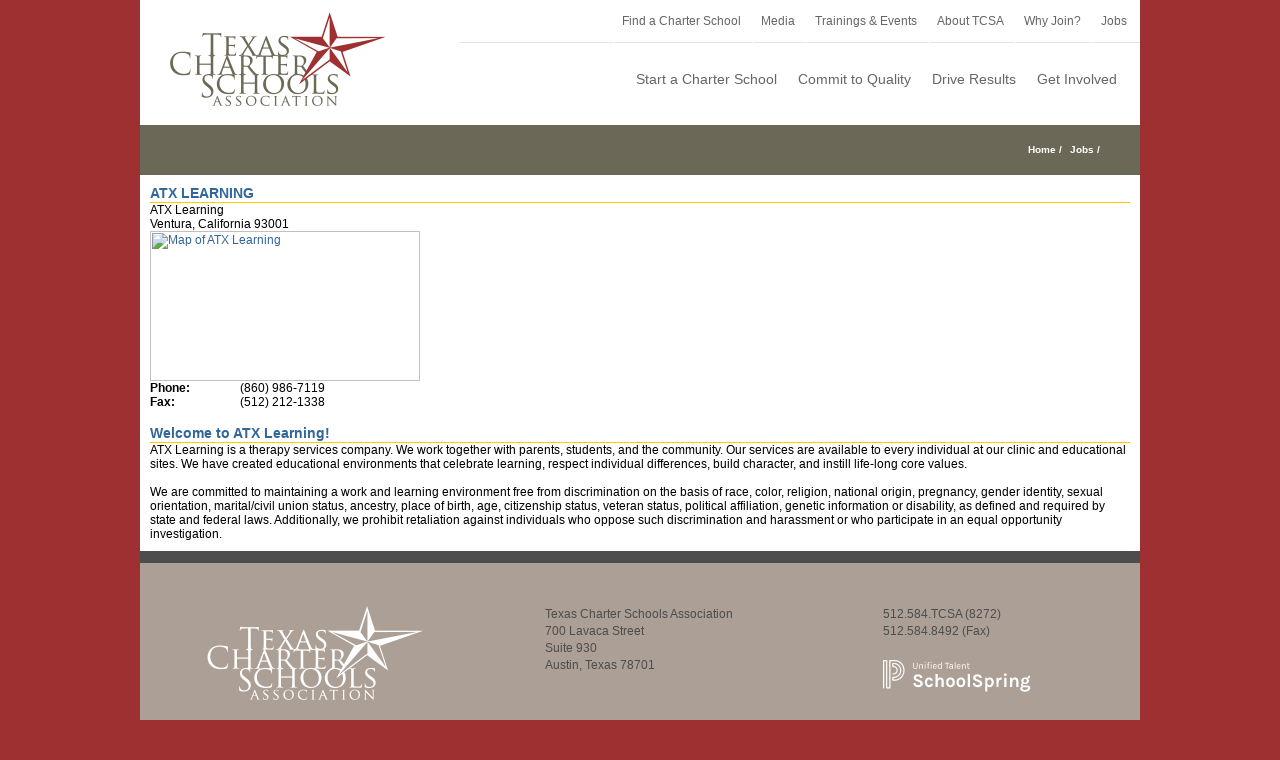

--- FILE ---
content_type: text/html;charset=UTF-8
request_url: https://txcharter.schoolspring.com/joblocation.cfm?lid=150745&jid=3369124
body_size: 2481
content:

<html lang="en">
<head>
<title>TCSA Job Board: ATX Learning</title>
<link rel="stylesheet" href="/css/bootstrap.min.css">
<link href="/css/global.css" rel="stylesheet" type="text/css">
<link type="text/css" rel="stylesheet" media="all" href="/css/tcsa/style.css" />
<script src="/js/jquery-3.4.1.min.js"></script>


<meta name="keywords" content="teaching jobs,education jobs,principal jobs,teaching,teachers,educators,teacher positions,employment,teacher resume">
</head>

<body marginheight="0" marginwidth="0" topmargin="0" leftmargin="0">
	<div id="wrapper">
		<div class="header-wrapper">
	<div class="header-v3">
		<div class="logo" style="margin-right:0px;margin-top:15px;margin-left:0px;margin-bottom:44px;">
			<a href="http://www.txcharterschools.org">
				<img class="normal_logo" alt="Texas Charter Schools Association" src="/i/tcsa/top-logo.png">
			</a>
		</div>
		
		
		<div class="header-social">
			<div class="alignright">
				<div class="top-menu">
					<ul id="snav" class="menu">
						<li id="menu-item-4714" class="menu-item menu-item-type-post_type menu-item-object-page menu-item-has-children menu-item-4714" style="height: 43.2px; line-height: 43.2px;">
							<a href="http://www.txcharterschools.org/find-a-charter-school/" aria-haspopup="true">Find a Charter School</a>
						</li>
						<li id="menu-item-11989" class="menu-item menu-item-type-custom menu-item-object-custom menu-item-has-children menu-item-11989" style="height: 43.2px; line-height: 43.2px;">
							<a href="#" aria-haspopup="true">Media</a>				
						</li>
						<li id="menu-item-11990" class="menu-item menu-item-type-custom menu-item-object-custom menu-item-has-children menu-item-11990" style="height: 43.2px; line-height: 43.2px;">
							<a href="http://www.txcharterschools.org/news-events/event-calendar/" aria-haspopup="true">Trainings & Events</a>
						</li>
						<li id="menu-item-4716" class="menu-item menu-item-type-post_type menu-item-object-page menu-item-has-children menu-item-4716" style="height: 43.2px; line-height: 43.2px;">
							<a href="http://www.txcharterschools.org/message-from-the-ed/" aria-haspopup="true">About TCSA</a>
						</li>
						<li id="menu-item-4761" class="menu-item menu-item-type-post_type menu-item-object-page current-page-ancestor current-menu-ancestor current-menu-parent current-page-parent current_page_parent current_page_ancestor menu-item-has-children menu-item-4761" style="height: 43.2px; line-height: 43.2px;">
							<a href="http://www.txcharterschools.org/charter-school-membership/" aria-haspopup="true">Why Join?</a>
						</li>
						<li id="menu-item-11909" class="menu-item menu-item-type-custom menu-item-object-custom menu-item-11909" style="height: 43.2px; line-height: 43.2px;">
							<a href="/search.cfm?" target="_blank" aria-haspopup="true">Jobs</a>
						</li>
					</ul>
				</div>
				<header id="header">
					<div class="avada-row" style="margin-top:0px;margin-bottom:0px;">
						<nav id="nav" class="nav-holder cf" style="padding-right: 10px">
							<ul class="navigation menu fusion-navbar-nav cf" style="background-color:-red; padding-top: 5px">								
								<li id="menu-item-4712" class="menu-item menu-item-type-post_type menu-item-object-page menu-item-has-children menu-item-4712 fusion-megamenu-menu">
									<a href="http://www.txcharterschools.org/start-a-charter-school/" aria-haspopup="true" style="line-height: 63px">Start a Charter School</a>
								</li>
								<li id="menu-item-4711" class="menu-item menu-item-type-post_type menu-item-object-page menu-item-has-children menu-item-4711 fusion-megamenu-menu">
									<a href="http://www.txcharterschools.org/what-is-the-quality-framework/quality-framework-overview/" aria-haspopup="true" style="line-height: 63px">Commit to Quality</a>
								</li>								
								<li id="menu-item-11920" class="menu-item menu-item-type-post_type menu-item-object-page menu-item-has-children menu-item-11920 fusion-megamenu-menu">
									<a href="http://www.txcharterschools.org/tools-for-success/attend-a-training/" aria-haspopup="true" style="line-height: 63px">Drive Results</a>
								</li>
								<li id="menu-item-11923" class="menu-item menu-item-type-post_type menu-item-object-page menu-item-has-children menu-item-11923 fusion-megamenu-menu">
									<a href="http://www.txcharterschools.org/speak-out/" aria-haspopup="true" style="line-height: 63px">Get Involved</a>
								</li>
							</ul>
						</nav>
					</div>
				</header>
				
			</div>
		</div>
	</div>
</div>
<div style="clear:both"></div>
<div class="page-title-container">
	<div class="page-title">
		<div class="page-title-wrapper">
			<ul class="breadcrumbs">
				<li>
					<a href="http://www.txcharterschools.org">Home</a>
				</li>
				<li>
					<a title="Jobs" href="/search.cfm">Jobs</a>
				</li>
			</ul>
		</div>
	</div>
</div>
		<div id="main" class="clearfix " style="padding: 10px">
				 
<TABLE WIDTH="100%" ALIGN="center" CELLPADDING="0" CELLSPACING="3" BORDER="0">
	<TR>
		<TD COLSPAN="2" CLASS="textHeader"><B>ATX LEARNING</B></TD>
	</TR>
	<TR>
		<TD VALIGN="top">
		<TABLE BORDER="0" CELLSPACING="0" CELLPADDING="2">
			<TR>
				<TD COLSPAN="2">ATX Learning<br />
				Ventura,
				California 93001
					<noscript><br /><a target="_blank" href="http://maps.google.com/maps?q=ATX Learning,+,+93001">View Map</a></noscript>
				</TD>
			</TR>
			<tr>
				<td colspan="2" onclick="window.location='/jobmap.cfm?lid=150745&jid=3369124'">
				
					<a href="/jobmap.cfm?lid=150745&jid=3369124"><img width="270" height="150" src="https://maps.googleapis.com/maps/api/staticmap?sensor=false&center=34.2769,-119.277&zoom=8&size=270x150&maptype=roadmap&markers=icon:http://schoolspring.com/i/global/mapmarker.png|34.2769,-119.277&key=AIzaSyAarn9HqhFEVgtd6quyo114lh9Sr1XaqKc" border="1" alt="Map of ATX Learning"></a>
					
				</td>
			</tr>
			<TR>
				<TD><B>Phone:&nbsp;</B></TD>
				<TD>(860) 986-7119</TD>
			</TR>
			<TR>
				<TD><B>Fax:&nbsp;</B></TD>
				<TD>(512) 212-1338</TD>
			</TR>

			
		</TABLE>
		</TD>
		<TD VALIGN="top">
		
		</TD>
	</TR>

		<TR>
			<TD COLSPAN="2" CLASS="textHeader"><br />Welcome to ATX Learning!</TD>
		</TR>
		<TR>
			<TD COLSPAN="2" CLASS="textDefault"> ATX Learning is a therapy services company. We work together with parents, students, and the community. Our services are available to every individual at our clinic and educational sites. We have created educational environments that celebrate learning, respect individual differences, build character, and instill life-long core values. <br /><br />We are committed to maintaining a work and learning environment free from discrimination on the basis of race, color, religion, national origin, pregnancy, gender identity, sexual orientation, marital/civil union status, ancestry, place of birth, age, citizenship status, veteran status, political affiliation, genetic information or disability, as defined and required by state and federal laws. Additionally, we prohibit retaliation against individuals who oppose such discrimination and harassment or who participate in an equal opportunity investigation.</TD>
		</TR>
	
</TABLE>

		</div>
		<footer class="footer-area">
	<div class="avada-row">
		<section class="columns columns-4">
			<article class="col">
				<div id="text-2" class="footer-widget-col widget_text">
					<div class="textwidget" style="margin-left: 15px">
						<img alt="TCSA logo" src="/i/tcsa/tcsa-logo-white.png">
					</div>
				</div>
			</article>
			<article class="col">
				<div id="recent-posts-6" class="footer-widget-col widget_recent_entries">
					Texas Charter Schools Association<br>
					700 Lavaca Street<br>
					Suite 930<br>
					Austin, Texas 78701<br>
				</div>
			</article>
			<article class="col">
				<div id="recent-posts-6" class="footer-widget-col widget_recent_entries" style="padding-right: 10px">
					512.584.TCSA (8272)<br>
					512.584.8492 (Fax)<br>
					<div style="float:right; padding-top: 20px"><img alt="Schoolspring logo" src="/images/ss-logo-inverse.svg" style="width:150px"></div>
				</div>
			</article>
		</section>
	</div>
</footer>
<footer id="footer">
	<div class="avada-row">
		<ul class="social-networks social-networks">
			<li class="facebook">
				<a href="http://www.facebook.com/TCSAnews" target="_blank"><img alt="facebook icon" src="/i/tcsa/facebook2@2x.png" style="border:solid 0px; width: 25px" ></a>
			</li>
			<li class="twitter">
				<a href="http://twitter.com/tcsanews" target="_blank"><img alt="twitter icon" src="/i/tcsa/twitter2@2x.png" style="border:solid 0px; width: 25px"></a>
			</li>
			<li class="linkedin">
				<a href="http://www.linkedin.com/company/texas-charter-schools-association" target="_blank"><img alt="linkedin icon" src="/i/tcsa/linkedin2@2x.png" style="border:solid 0px; width: 25px"></a>
			</li>
			<li class="youtube">
				<a href="http://www.youtube.com/user/txcharterschools" target="_blank"><img alt="youtube icon" src="/i/tcsa/youtube2@2x.png" style="border:solid 0px; width: 25px"></a>
			</li>
		</ul>
		<ul class="copyrightR">
			<li>Copyright 2025 Texas Charter Schools | All Rights Reserved</li>
		</ul>
	</div>
</footer>

	</div>
<script type="text/javascript" src="/_Incapsula_Resource?SWJIYLWA=719d34d31c8e3a6e6fffd425f7e032f3&ns=1&cb=238148576" async></script></body>

</html>


--- FILE ---
content_type: text/css
request_url: https://txcharter.schoolspring.com/css/global.css
body_size: 1720
content:
/* @override http://local.schoolspring.com/css/global.css */

/* @override https://local.schoolspring.com/css/global.css */

/* @override https://local.schoolspring.com/css/global.css */

/* page formatting */
body { background-color: #fff; margin:0; }
td, body, input, select, textarea	{ font-family: arial, helvetica, sans-serif; font-size: 12px; color:#000; }
a, a:link, a:visited	{ color: #369; }
a:active, a:hover	{ color: #900; }
label:hover { color: #900; cursor:pointer; }

.jslink { color:#369; font-weight:normal; text-decoration:underline; cursor:pointer; }

.cellHeader 	{ font-weight: bold; color: #369; background: #fff0c1; border-top: 1px solid #fc0; border-bottom: 1px solid #fc0; padding:2px; }
.cellData		{ border-bottom: 1px solid #FC0; padding:2px; }
/* .cellData		{ border-bottom: 1px solid #FC0; padding-top: 2px; padding-bottom: 1px; } */

.menuMain 	{ color: #000; font-weight: bold; font-size: 12px; text-decoration: none; }
.menuMain a	{ text-decoration: none; }
.textHeader 	{ font-size: 14px; font-weight: bold; color: #369; padding-bottom: 1px; border-bottom: 1px solid #FC0; }
.breadcrumbs	{ color: #369; font-weight: bold; }
.breadcrumbs a	{ text-decoration: none; }
.buttonDefault, .buttonSmall, .buttonLink
				{ border-right: #cca431 2px solid; border-bottom: #cca431 2px solid; border-top: #fff097 2px solid; border-left: #fff097 2px solid; cursor: pointer; font-weight: bold; color: #369; background-color: #ffd764; font-size: 14px; height: 26px; }
.buttonSmall	{ font-size: 12px; height: 20px; padding-bottom:4px; }
.buttonAlert	{ background: #c00; color: #fff; font-weight: bold; font-size:14px; cursor: pointer; height:30px; }
.buttonLink		{ padding:5px 10px 5px 10px; }
.buttonLink a	{ text-decoration:none; }

.formHeader		{ font-size: 14px; font-weight: bold; color: #f38a00; padding-bottom: 1px; }
.formFieldLabel	{ font-size: 13px; font-weight: bold; color: #369; }
.formTable	 	{ border: 1px solid #fc0; background: #fff0c1; padding:2px; }
.formTable td, .tableDefault td {
	padding:2px;
}
/* .formTableLight	 	{ border: 1px solid #fe3; background: #fff9d0; } */

.textHeaderSm 	{ font-size: 13px; color: #369; font-weight: bold; text-decoration: none; }
.textSmall		{ font-size: 11px; }
a.textSmall 	{ font-weight: bold; text-decoration: none; }
.textAlert, .textAlert a 		{ color: #c00; font-weight: bold; }

.acctMainMenu td		{ font-size: 13px; color: #369; font-weight: bold; }
.acctMainMenu a			{ text-decoration: none; }

.acctStuffMenu	{ color: #369; font-weight: bold; }
.acctStuffMenu a:link, .acctStuffMenu a:visited
				{ text-decoration: none; }

.acctStuffBorder { background: #fc3; }
.acctStuffBkgd	{ background: #fff0c1; }

.required { font-size: 18px; color: #c00; }
.multiSelectBox { background:#fff; border-right: 1px solid #666; border-bottom: 1px solid #666; border-top: 2px solid #666; border-left: 2px solid #666; overflow:auto; }

.dashboardCell { border-bottom: 1px solid #666; }
.dashboardLeftCell { border-right: 1px dotted #666; }

#mapcatlist {
	position: absolute;
	display: none;
	visibility: hidden;
	background-color: #eee;
	z-index:1;
	opacity:0.9;
	filter:alpha(opacity=80);
}

.tooltipimage {
    cursor: help;
}
.tooltiplink {
	cursor: help; border-bottom:1px dashed #004593; color: #004593;
}
.tooltiplink a:link {
	text-decoration:none;
}
.tooltip {
    display:none;
    background-color:white;
    border: 1px solid black;
    font-size:12px;
    width: 300px;
    padding:5px;
}

/* Reference forms */

ul.error_list, ul.error_list li {
	color: #c00; font-weight: bold;
	list-style: none;
	padding: 0px;
	margin: 4px;	
}

ul.radio_list, ul.radio_list li {
	list-style: none;
	float: left;
	margin: 4px;
}

/* colorbox custom */

#cboxClose {
  right: 8px;
  top:8px;
}

/* hide text from browsers but allow it to be read by screen readers */
.hidden { 
	position:absolute;
	left:-10000px;
	top:auto;
	width:1px;
	height:1px;
	overflow:hidden;
}

a.footerlink {
	font-size:14px;
	color: #f2f2f2;
	text-decoration:none;
}
a.footerlink:hover {
	text-decoration:underline;
	color: #900;
}
/* some bootstrap customizations */
.modal-dialog {
	width:95%;
	max-width:780px;
}

.modal-dialog-short {
	width:95%;
	max-width:500px;
}

.modal-body, .embed-responsive {
	height:475px;
}
.modal-header, .modal-footer {
    padding:9px 15px;
    border-bottom:1px solid #eee;
    -webkit-border-top-left-radius: 5px;
    -webkit-border-top-right-radius: 5px;
    -moz-border-radius-topleft: 5px;
    -moz-border-radius-topright: 5px;
     border-top-left-radius: 5px;
     border-top-right-radius: 5px;
}
.modal-header {
    text-align:left;
	font-weight:bold;
	color: #369;
}
.modal-footer {
    border-top:none;
}

/* overrides bootstrap */
.legacyTable td {
	padding: 5px;
}

@media (max-width: 810px) {
	.modal-body, .embed-responsive {
		height:400px;
	}
}

.announce{
	border: solid 1px red;
	color: red;
}

/*css for the job apply page*/
.job-apply .error-container .form-error{
	display: block;
    margin: 0 auto;
    width: 325px;
}

.TexasQuestionsDefinitions
{
	font-style: italic;	
}
.TexasQuestionsHeader
{
	font-weight: bold;
	padding: 5px 0;
	font-size: 14px;
}

input.watermark { color: #999; }


--- FILE ---
content_type: text/css
request_url: https://txcharter.schoolspring.com/css/tcsa/style.css
body_size: 1175
content:
@charset "UTF-8";

/** body **/

body {
	position: relative; min-height: 100%; top: 0px;
	background-color: #9e3031 !important;
	}
.clearfix::after, #content::after {
    clear: both;
    content: "";
    display: table;
}
#wrapper {
    background: #fff none repeat scroll 0 0;
    margin: 0 auto;
    width: 1000px;
}
.header-wrapper{

}
.header-v3 .logo {
    border: thin none;
    float: left;
    height: 66px;
    margin: 12px 5px 47px 30px !important;
}
.page-title-container {
    background-color: #6b6857;
    height: 50px !important;
}

.page-title {
    height: 100%;
    margin: 0 auto;
    max-width: 940px;
    overflow: hidden;
    padding: 0 10px;
}

.page-title-wrapper {
    display: table;
    height: 100%;
    width: 100%;
}

.page-title ul {
    display: table-cell;
    list-style: outside none none;
    margin: 0;
    padding: 0;
    text-align: right;
    vertical-align: middle;
    width: 45%;
}

.page-title ul li::after {
    content: "/";
}
.page-title ul li {
    color: #333333;
    display: inline;
    font-size: 10px;
    margin: 0 0 0 5px;
    padding: 0;
}
.page-title ul li, .page-title ul li a {
    color: #ffffff !important;
}

.footer-area, .footer-area article.col, .footer-area #jtwt, .footer-area #jtwt .jtwt_tweet, .copyright {
    color: #4d4d4d !important;
}
.footer-area {
    padding-bottom: 40px !important;
    padding-top: 43px !important;
    border-color: #4d4d4d !important;
    background-color: #ac9f96 !important;
    background: #363839 none repeat scroll 0 0;
    border-top: 12px solid #e9eaee;
    color: #8c8989;
    padding: 43px 10px 40px;
    position: relative;
}

#header-sticky .avada-row, #header .avada-row, #main .avada-row, .footer-area .avada-row, #slidingbar-area .avada-row, #footer .avada-row {
    max-width: 940px;
}
.avada-row::after {
    clear: both;
    content: "";
    display: block;
}
.footer-area .columns {
    margin: 0;
}
.columns-4 .col {
    margin: 0 4% 0 0;
    width: 29%;
    float:left;
}
.columns-4 .col:nth-child(4n+1) {
    clear: both;
}
.footer-widget-col:last-child {
    margin-bottom: 0;
    float: right;
}
.footer-area, .footer-area article.col, .footer-area #jtwt, .footer-area #jtwt .jtwt_tweet, .copyright {
    color: #4d4d4d !important;
}

#footer {
    padding-bottom: 8px !important;
    padding-top: 18px !important;
    background-color: #4d4d4d !important;
    border-top: 1px solid #4b4c4d;
    padding: 18px 10px 12px;
}
.avada-row::after {
    clear: both;
    content: "";
    display: block;
}

#footer .social-networks {
    width: 40%;
}

.copyrightR {
    color: #ac9f95;
    float: left;
    font-size: 12px;
    list-style: outside none none;
    margin: 0;
    padding: 0;
}
.social-networks {
    float: right;
    list-style: outside none none;
    margin: 0;
    padding: 0;
}
.social-networks li {
    float: right;
    height: 26px;
    margin: 0 0 0 5px;
    position: relative;
}
.alignright {
    display: inline;
    float: right;
    margin-left: 15px;
    width: 680px;
}
#header-sticky .avada-row, #header .avada-row, #main .avada-row, .footer-area .avada-row, #slidingbar-area .avada-row, #footer .avada-row {
    max-width: 940px;
}
.header-social .header-info, .header-social .top-menu {
    height: 43px;
}

.header-social .menu, .header-social .menu ul {
    list-style: outside none none;
    margin: 0;
    padding-right: 5px;
    float:right;
}
.header-social .menu li {
    border-left: 1px solid #fff;
    display: inline-block;
    margin: 0;
    padding: 0 8px;
    position: relative;
}
#wrapper .header-social {
    min-height: 43px;
    width: 67%;
    float: right;
}
.nav-holder{
	font-size: 14px;
}
.top-menu{
	border-bottom: 1px solid rgb(229, 229, 229) !important;
}
#wrapper .header-social .header-info, #wrapper .header-social a {
    color: #666666 !important;
    font-family:"Arimo", Arial, Helvetica, sans-serif !important;
    text-decoration: none;
    height: 63px !important;
}


--- FILE ---
content_type: application/javascript
request_url: https://txcharter.schoolspring.com/_Incapsula_Resource?SWJIYLWA=719d34d31c8e3a6e6fffd425f7e032f3&ns=1&cb=238148576
body_size: 20197
content:
var _0x2361=['\x77\x6f\x78\x78\x4e\x73\x4b\x6a\x50\x57\x51\x5a\x77\x37\x70\x49\x44\x63\x4b\x42\x63\x63\x4b\x4c','\x77\x6f\x31\x6d\x4d\x73\x4b\x52\x50\x47\x4d\x3d','\x50\x63\x4f\x38\x77\x6f\x44\x44\x70\x73\x4b\x76\x77\x34\x6e\x44\x72\x7a\x6f\x65\x77\x35\x56\x58\x45\x4d\x4b\x73\x77\x35\x74\x54\x56\x43\x4e\x41\x4d\x32\x58\x44\x6d\x6c\x50\x43\x73\x77\x3d\x3d','\x62\x32\x67\x5a\x52\x30\x56\x74','\x77\x37\x48\x44\x6d\x6e\x67\x4b\x77\x36\x68\x4b\x43\x73\x4b\x55\x45\x73\x4f\x46\x77\x70\x7a\x44\x6e\x69\x54\x43\x76\x38\x4b\x32\x43\x73\x4b\x6f\x64\x42\x6b\x6d\x77\x71\x48\x43\x6c\x67\x3d\x3d','\x77\x34\x72\x44\x70\x6e\x34\x54\x77\x36\x42\x42\x44\x63\x4b\x56\x55\x63\x4f\x46\x77\x6f\x72\x44\x72\x51\x54\x43\x67\x73\x4b\x41\x48\x63\x4b\x69\x62\x51\x34\x77\x77\x70\x76\x43\x6c\x38\x4f\x74\x66\x6e\x7a\x43\x76\x55\x48\x44\x72\x63\x4f\x79\x77\x35\x6b\x3d','\x77\x34\x34\x36\x52\x38\x4b\x30\x4c\x56\x30\x3d','\x77\x6f\x50\x43\x70\x45\x72\x43\x71\x31\x66\x44\x67\x6d\x62\x44\x72\x73\x4b\x70\x77\x36\x6a\x43\x6a\x31\x48\x44\x76\x43\x4d\x64\x77\x36\x37\x44\x6b\x44\x55\x4d\x44\x63\x4f\x77','\x44\x63\x4b\x31\x77\x70\x46\x4d\x77\x35\x68\x65\x77\x70\x58\x44\x6e\x53\x62\x43\x6f\x4d\x4f\x4b\x55\x38\x4b\x79\x53\x6a\x7a\x44\x6d\x77\x4d\x34\x77\x35\x31\x79\x4c\x44\x58\x44\x6e\x48\x5a\x70\x44\x38\x4f\x30\x77\x70\x62\x44\x69\x63\x4f\x39\x46\x33\x50\x43\x70\x53\x49\x6e\x77\x72\x39\x77','\x77\x6f\x4a\x78\x77\x37\x68\x33\x77\x36\x33\x43\x74\x6c\x55\x53\x43\x31\x58\x43\x68\x56\x4d\x55\x47\x68\x67\x4f\x77\x6f\x38\x5a\x77\x6f\x63\x6a\x77\x72\x77\x49\x77\x6f\x66\x44\x70\x67\x50\x43\x6b\x38\x4b\x31\x59\x41\x3d\x3d','\x48\x30\x37\x43\x74\x69\x48\x44\x6e\x33\x33\x43\x72\x57\x6e\x43\x6c\x4d\x4b\x75\x77\x72\x63\x47\x5a\x4d\x4b\x4e\x77\x37\x34\x3d','\x77\x35\x46\x36\x77\x35\x76\x44\x73\x77\x6b\x74\x77\x6f\x4d\x3d','\x77\x70\x76\x43\x71\x56\x58\x43\x72\x38\x4b\x69\x77\x37\x2f\x44\x6a\x63\x4b\x67\x66\x38\x4b\x51\x4d\x47\x66\x43\x69\x73\x4b\x38','\x4a\x53\x2f\x44\x74\x4d\x4f\x37\x59\x63\x4f\x77','\x77\x34\x70\x78\x77\x71\x64\x41\x43\x6b\x76\x43\x69\x51\x3d\x3d','\x77\x71\x48\x44\x76\x57\x54\x44\x6c\x38\x4f\x66\x4e\x7a\x6b\x4a\x63\x7a\x54\x44\x6c\x38\x4f\x55\x77\x35\x48\x43\x75\x41\x3d\x3d','\x77\x35\x31\x6d\x77\x36\x6c\x52\x77\x70\x38\x35','\x4b\x63\x4f\x68\x77\x6f\x4c\x44\x68\x4d\x4b\x2f\x77\x34\x37\x44\x73\x77\x3d\x3d','\x66\x4d\x4b\x70\x77\x36\x4d\x6e\x58\x73\x4f\x72\x63\x77\x50\x43\x6e\x41\x33\x44\x71\x41\x3d\x3d','\x54\x73\x4b\x30\x77\x36\x67\x56\x57\x63\x4f\x72','\x77\x35\x62\x44\x6f\x54\x4d\x63\x65\x43\x54\x44\x67\x63\x4b\x55\x61\x63\x4b\x30\x44\x4d\x4f\x52\x52\x77\x3d\x3d','\x77\x35\x52\x68\x77\x37\x6c\x78\x62\x4d\x4b\x2f','\x64\x56\x5a\x50','\x77\x34\x72\x44\x6d\x67\x50\x43\x6a\x63\x4b\x70\x56\x32\x44\x44\x75\x6a\x76\x43\x70\x54\x63\x4c\x4c\x77\x70\x4c\x77\x6f\x7a\x43\x71\x68\x59\x3d','\x77\x70\x76\x43\x72\x38\x4b\x4c\x4d\x68\x63\x3d','\x77\x37\x67\x31\x59\x51\x3d\x3d','\x54\x58\x6a\x44\x73\x48\x54\x43\x6c\x38\x4f\x4e\x55\x79\x48\x44\x71\x51\x77\x35\x77\x72\x46\x63\x45\x38\x4f\x57\x48\x38\x4b\x46','\x77\x6f\x72\x43\x70\x46\x62\x43\x75\x4d\x4b\x6d','\x4e\x73\x4b\x4d\x77\x70\x55\x31\x43\x51\x52\x4b\x77\x34\x41\x3d','\x64\x51\x6e\x43\x76\x4d\x4f\x66\x77\x35\x42\x6f\x59\x6d\x34\x63\x61\x38\x4f\x62\x77\x71\x48\x43\x67\x32\x72\x43\x76\x6c\x66\x43\x69\x73\x4f\x69','\x63\x73\x4b\x30\x57\x38\x4b\x45\x77\x35\x76\x44\x72\x67\x3d\x3d','\x77\x34\x66\x44\x74\x44\x63\x71\x66\x54\x66\x44\x6c\x38\x4f\x50','\x77\x35\x39\x34\x77\x36\x5a\x72\x66\x38\x4b\x74\x77\x71\x6b\x77\x77\x72\x52\x76\x4d\x4d\x4b\x77\x62\x73\x4f\x63\x77\x35\x59\x3d','\x4d\x6b\x76\x43\x72\x79\x44\x43\x75\x73\x4b\x73','\x41\x45\x2f\x43\x75\x6a\x4c\x44\x6a\x77\x3d\x3d','\x77\x35\x39\x34\x77\x36\x5a\x72\x66\x38\x4b\x74\x77\x71\x6b\x77\x77\x72\x52\x76\x50\x4d\x4b\x73\x59\x38\x4f\x43\x77\x34\x62\x44\x71\x7a\x77\x68\x77\x35\x45\x41','\x77\x6f\x6a\x43\x74\x73\x4b\x4f\x4e\x41\x59\x4d','\x77\x72\x2f\x43\x6c\x46\x50\x43\x6f\x46\x44\x44\x68\x57\x44\x44\x72\x73\x4b\x77\x77\x36\x4d\x3d','\x77\x71\x6a\x44\x73\x48\x33\x44\x6e\x4d\x4f\x5a\x4f\x6d\x4d\x57\x63\x33\x58\x44\x6d\x4d\x4f\x51\x77\x34\x7a\x43\x72\x46\x4c\x43\x6d\x33\x45\x79\x50\x44\x6a\x44\x6f\x45\x33\x44\x73\x67\x3d\x3d','\x77\x6f\x66\x44\x71\x63\x4f\x49\x77\x70\x37\x43\x67\x67\x3d\x3d','\x77\x35\x37\x44\x76\x78\x51\x3d','\x66\x45\x4a\x41\x77\x36\x34\x34\x48\x58\x50\x43\x68\x41\x3d\x3d','\x5a\x4d\x4b\x75\x77\x36\x73\x44\x54\x73\x4f\x73\x4f\x41\x58\x43\x6d\x78\x6a\x44\x6f\x73\x4f\x4d\x77\x70\x7a\x43\x67\x63\x4b\x5a\x77\x34\x73\x36\x50\x4d\x4f\x46\x49\x53\x52\x33\x43\x41\x5a\x62\x77\x70\x45\x3d','\x4c\x38\x4f\x79\x77\x6f\x48\x44\x6b\x73\x4b\x2f','\x77\x35\x48\x44\x6c\x41\x49\x69\x77\x70\x35\x69\x59\x67\x3d\x3d','\x77\x35\x58\x44\x76\x73\x4b\x58\x45\x51\x3d\x3d','\x77\x6f\x7a\x43\x6b\x78\x64\x54\x43\x52\x4a\x59','\x4b\x63\x4f\x33\x44\x48\x45\x58\x77\x72\x6c\x31\x77\x71\x33\x43\x6f\x63\x4b\x6a\x77\x72\x30\x65\x50\x51\x72\x43\x68\x73\x4f\x4b\x4c\x73\x4f\x57\x77\x70\x50\x44\x71\x67\x3d\x3d','\x77\x34\x6a\x44\x75\x73\x4b\x43\x46\x38\x4b\x57','\x77\x35\x50\x44\x6d\x73\x4b\x73','\x77\x34\x76\x44\x73\x54\x59\x4d\x59\x77\x48\x44\x6a\x63\x4f\x59\x4f\x73\x4b\x36','\x77\x35\x77\x72\x51\x4d\x4b\x6a\x4e\x6c\x6b\x46\x77\x34\x41\x56\x77\x6f\x78\x72\x77\x36\x6e\x43\x76\x73\x4f\x49\x42\x38\x4b\x6b\x77\x71\x64\x4f\x58\x44\x38\x4c','\x77\x71\x72\x43\x6d\x6c\x48\x43\x75\x31\x41\x3d','\x4c\x38\x4b\x69\x77\x6f\x51\x3d','\x49\x4d\x4b\x4a\x77\x34\x38\x61\x77\x35\x41\x61\x77\x70\x4a\x6c\x50\x73\x4b\x38\x77\x71\x55\x3d','\x77\x37\x62\x43\x6e\x63\x4b\x69\x52\x38\x4f\x79\x77\x34\x2f\x44\x6a\x6c\x54\x44\x67\x63\x4f\x51\x77\x6f\x4a\x45\x49\x38\x4f\x66\x5a\x45\x66\x44\x6e\x4d\x4f\x52\x77\x36\x50\x43\x68\x38\x4f\x52\x4d\x45\x4a\x45\x4e\x38\x4f\x68\x77\x34\x44\x44\x76\x67\x3d\x3d','\x43\x6b\x54\x43\x73\x44\x48\x44\x6a\x6e\x30\x3d','\x77\x36\x39\x37\x77\x36\x4a\x6c\x77\x71\x63\x59\x55\x63\x4b\x52\x44\x73\x4b\x4c\x4d\x51\x66\x43\x6f\x38\x4f\x2b\x52\x38\x4b\x50\x77\x35\x6b\x4a\x77\x71\x76\x43\x6e\x4d\x4f\x62','\x77\x35\x72\x44\x6e\x77\x4c\x43\x69\x38\x4b\x6e\x54\x42\x72\x44\x73\x54\x33\x43\x75\x48\x6c\x43\x4f\x68\x4e\x48\x77\x70\x72\x43\x70\x41\x6a\x43\x75\x33\x31\x38\x77\x72\x78\x68\x63\x63\x4f\x6d\x47\x38\x4f\x32\x77\x6f\x2f\x43\x6f\x41\x3d\x3d','\x77\x6f\x76\x43\x6d\x38\x4f\x6d\x41\x51\x51\x3d','\x77\x34\x33\x44\x70\x6e\x4d\x56\x77\x37\x6c\x57\x46\x73\x4b\x43\x43\x38\x4f\x31\x77\x71\x63\x3d','\x77\x71\x6a\x43\x6c\x47\x37\x43\x75\x6b\x66\x44\x6a\x33\x72\x44\x6f\x41\x3d\x3d','\x77\x36\x2f\x44\x6d\x51\x50\x43\x67\x38\x4b\x74\x57\x6c\x72\x43\x75\x69\x62\x43\x72\x33\x70\x54\x4a\x77\x41\x45\x77\x70\x37\x43\x75\x52\x58\x44\x74\x6d\x78\x67\x77\x70\x77\x31\x49\x73\x4b\x79\x53\x4d\x4b\x78\x77\x6f\x44\x44\x76\x4d\x4f\x7a\x58\x63\x4b\x42\x77\x37\x45\x76\x77\x71\x55\x45\x44\x4d\x4b\x67\x4c\x38\x4f\x51\x77\x37\x50\x44\x68\x63\x4b\x72\x77\x34\x37\x43\x6b\x63\x4f\x57\x77\x71\x54\x43\x6e\x73\x4b\x4f\x51\x73\x4f\x4e\x77\x34\x33\x44\x69\x6e\x68\x7a\x53\x77\x73\x63\x77\x36\x72\x43\x6f\x31\x48\x44\x6d\x73\x4b\x76\x77\x36\x44\x44\x6d\x32\x37\x44\x6d\x63\x4b\x6f\x55\x54\x38\x43\x42\x38\x4f\x6f\x48\x63\x4b\x4f\x64\x4d\x4b\x53\x64\x38\x4f\x57\x48\x7a\x46\x41\x5a\x73\x4f\x46','\x63\x58\x62\x44\x71\x51\x3d\x3d','\x77\x35\x6a\x44\x69\x6e\x41\x3d','\x77\x35\x64\x61\x57\x4d\x4b\x79\x4d\x4d\x4b\x66\x4c\x73\x4b\x70\x44\x67\x3d\x3d','\x4a\x67\x68\x31\x77\x36\x72\x43\x6b\x4d\x4f\x4a\x5a\x63\x4f\x53','\x77\x72\x44\x44\x74\x48\x6e\x44\x68\x73\x4f\x58\x4e\x48\x6b\x4b','\x77\x71\x6a\x44\x76\x6d\x2f\x44\x6b\x41\x3d\x3d','\x77\x71\x4e\x6f\x52\x4d\x4f\x77\x77\x70\x62\x44\x76\x73\x4b\x4f\x77\x72\x72\x44\x70\x38\x4f\x77\x63\x51\x56\x6d\x58\x73\x4f\x79\x77\x35\x6a\x44\x6e\x47\x44\x43\x73\x4d\x4b\x57\x4f\x41\x3d\x3d','\x77\x35\x56\x32\x77\x37\x4e\x33\x64\x63\x4b\x70\x77\x72\x4d\x72\x77\x6f\x73\x75\x4f\x38\x4b\x6d','\x77\x35\x72\x44\x6c\x77\x34\x73\x77\x35\x56\x6b\x54\x4d\x4b\x72\x77\x72\x42\x7a\x65\x31\x6f\x39\x63\x63\x4b\x58\x51\x51\x52\x66\x77\x37\x6f\x74\x77\x6f\x45\x32','\x77\x34\x76\x44\x6a\x6a\x77\x30\x77\x6f\x6c\x35\x54\x63\x4b\x66','\x77\x34\x4c\x44\x72\x48\x4d\x42\x77\x37\x6c\x4d','\x77\x35\x4c\x43\x76\x56\x4c\x43\x6c\x38\x4f\x53\x4f\x4d\x4f\x2b\x52\x38\x4f\x37\x62\x38\x4b\x70\x44\x79\x73\x76\x54\x63\x4b\x68\x43\x46\x6b\x57\x77\x6f\x6e\x43\x6f\x6c\x35\x30\x45\x51\x3d\x3d','\x4a\x67\x78\x72\x77\x36\x7a\x43\x6e\x41\x3d\x3d','\x4d\x77\x4a\x70\x77\x37\x66\x43\x6e\x4d\x4f\x46\x66\x38\x4f\x49\x77\x6f\x63\x73','\x54\x44\x37\x44\x6d\x77\x3d\x3d','\x77\x34\x5a\x52\x53\x73\x4b\x2b\x4e\x63\x4b\x54\x46\x4d\x4b\x31\x47\x6e\x55\x3d','\x58\x4d\x4f\x31\x45\x6e\x6f\x69\x77\x71\x6a\x44\x73\x79\x41\x3d','\x53\x63\x4f\x6a\x44\x6e\x77\x7a\x77\x71\x2f\x43\x73\x6a\x6e\x44\x76\x73\x4f\x68\x46\x63\x4f\x4c','\x77\x34\x72\x43\x76\x55\x6a\x43\x69\x38\x4f\x51','\x77\x72\x42\x75\x51\x38\x4f\x78\x77\x70\x4d\x3d','\x77\x34\x6e\x43\x6f\x63\x4f\x72\x77\x70\x66\x43\x67\x63\x4b\x4e\x77\x72\x62\x43\x68\x4d\x4b\x74\x51\x44\x6e\x43\x73\x4d\x4f\x41','\x77\x37\x66\x43\x6c\x63\x4b\x67\x56\x73\x4f\x34','\x77\x70\x54\x43\x6f\x46\x50\x43\x71\x73\x4b\x72\x77\x36\x63\x3d','\x77\x34\x4e\x39\x77\x37\x31\x6b\x77\x35\x73\x3d','\x77\x35\x2f\x43\x75\x73\x4f\x77\x77\x6f\x48\x43\x6b\x4d\x4b\x51','\x77\x72\x6e\x43\x6c\x46\x7a\x43\x76\x6c\x7a\x44\x75\x55\x4c\x44\x6f\x73\x4b\x74\x77\x36\x54\x43\x6d\x33\x66\x44\x6d\x79\x67\x47\x77\x37\x51\x3d','\x77\x36\x54\x43\x6a\x4d\x4b\x6c\x55\x4d\x4f\x70\x77\x34\x73\x3d','\x50\x4d\x4f\x38\x77\x6f\x7a\x44\x6c\x38\x4b\x7a\x77\x36\x4c\x44\x70\x53\x38\x4c\x77\x36\x68\x51\x43\x63\x4b\x74\x77\x37\x4e\x5a','\x43\x6c\x50\x43\x6a\x69\x66\x44\x6d\x45\x7a\x43\x72\x43\x6a\x43\x6c\x63\x4b\x34\x77\x71\x41\x48\x53\x63\x4b\x4c\x77\x36\x4d\x46\x77\x36\x33\x44\x68\x48\x31\x4f\x77\x70\x64\x34','\x4b\x63\x4f\x33\x44\x48\x45\x58\x77\x72\x6c\x31\x77\x6f\x72\x43\x6e\x63\x4b\x54\x77\x70\x77\x70\x4a\x44\x7a\x43\x6f\x63\x4f\x79\x42\x38\x4b\x34\x77\x37\x30\x3d','\x4b\x45\x76\x44\x72\x33\x4c\x43\x69\x38\x4b\x5a\x77\x6f\x49\x61\x66\x38\x4f\x39\x77\x35\x58\x43\x70\x51\x3d\x3d','\x4e\x38\x4f\x79\x77\x70\x76\x44\x6a\x73\x4b\x39\x77\x35\x7a\x44\x74\x44\x67\x4e\x77\x6f\x39\x54\x46\x73\x4b\x76\x77\x37\x31\x6f\x51\x79\x64\x58\x4c\x79\x66\x44\x6d\x6c\x50\x43\x72\x78\x39\x6b\x4b\x57\x51\x64\x77\x72\x6f\x3d','\x77\x70\x54\x43\x68\x78\x5a\x45\x43\x51\x3d\x3d','\x65\x73\x4b\x4e\x63\x41\x3d\x3d','\x56\x38\x4f\x70\x45\x58\x77\x43\x77\x72\x6a\x44\x72\x43\x76\x44\x70\x41\x3d\x3d','\x65\x7a\x4a\x68\x56\x4d\x4f\x74\x49\x41\x3d\x3d','\x77\x70\x2f\x44\x71\x63\x4f\x53\x77\x6f\x4c\x43\x67\x4d\x4b\x59\x50\x7a\x7a\x43\x67\x4d\x4b\x79\x66\x73\x4f\x4f\x46\x52\x6b\x71\x77\x34\x68\x76\x49\x67\x38\x66\x48\x41\x4c\x43\x70\x73\x4f\x6f\x57\x58\x58\x44\x67\x67\x3d\x3d','\x77\x34\x6e\x44\x67\x41\x4d\x31\x77\x70\x34\x3d','\x54\x69\x62\x44\x6d\x69\x6e\x43\x68\x73\x4f\x6f\x51\x51\x3d\x3d','\x77\x6f\x52\x37\x4e\x63\x4b\x46\x50\x48\x67\x3d','\x58\x4d\x4b\x6c\x77\x36\x38\x43\x51\x73\x4f\x76\x4f\x41\x6e\x43\x6b\x67\x37\x44\x73\x38\x4b\x46\x77\x6f\x66\x43\x76\x4d\x4b\x66\x77\x34\x59\x6d','\x77\x70\x6a\x43\x67\x73\x4f\x6a\x42\x78\x58\x44\x6c\x51\x3d\x3d','\x42\x32\x37\x44\x68\x46\x54\x43\x72\x38\x4b\x37\x77\x6f\x6b\x78\x57\x73\x4f\x50','\x77\x6f\x7a\x43\x68\x77\x78\x59\x43\x77\x46\x74\x47\x53\x58\x44\x72\x67\x30\x6c\x77\x72\x6c\x44\x77\x36\x76\x44\x74\x63\x4f\x34\x64\x43\x76\x44\x6d\x73\x4f\x4f\x77\x6f\x6e\x44\x70\x78\x58\x43\x6e\x4d\x4b\x43\x77\x6f\x59\x31\x53\x78\x33\x44\x74\x58\x73\x69\x77\x70\x4c\x44\x67\x63\x4b\x30\x77\x6f\x7a\x43\x6a\x48\x67\x3d','\x77\x72\x50\x44\x6f\x6d\x37\x44\x68\x38\x4f\x2f\x50\x48\x49\x58\x64\x52\x2f\x44\x6c\x63\x4f\x46\x77\x34\x4d\x3d','\x77\x70\x2f\x43\x69\x4d\x4f\x72\x47\x67\x58\x44\x6c\x51\x3d\x3d','\x77\x70\x50\x44\x75\x73\x4f\x46\x77\x6f\x58\x43\x67\x77\x3d\x3d','\x77\x34\x50\x44\x6c\x78\x72\x43\x68\x73\x4b\x76\x57\x6b\x44\x44\x76\x53\x44\x44\x75\x48\x39\x46\x4c\x52\x52\x6c\x77\x6f\x6e\x43\x72\x68\x54\x44\x6f\x55\x31\x79\x77\x70\x74\x30\x4c\x63\x4f\x74\x42\x38\x4f\x77\x77\x34\x6e\x44\x72\x63\x4f\x75\x59\x73\x4f\x56\x77\x34\x70\x6f\x77\x71\x6b\x54\x43\x63\x4f\x70\x61\x77\x3d\x3d','\x77\x37\x54\x43\x68\x38\x4b\x70\x55\x63\x4f\x63\x77\x35\x2f\x43\x68\x57\x33\x44\x6b\x4d\x4f\x32\x77\x71\x52\x38\x45\x41\x3d\x3d','\x77\x35\x70\x73\x77\x36\x46\x4d\x77\x6f\x38\x35','\x42\x54\x6a\x43\x76\x6a\x2f\x43\x6e\x51\x3d\x3d','\x56\x4d\x4f\x68\x43\x6e\x41\x78\x77\x71\x44\x44\x71\x43\x48\x44\x70\x63\x4b\x72\x46\x4d\x4f\x51\x44\x38\x4b\x38\x42\x63\x4b\x57\x41\x73\x4f\x2b\x77\x36\x6c\x79\x4f\x38\x4b\x4e\x43\x48\x67\x4a\x77\x35\x64\x35\x41\x4d\x4f\x54\x4f\x4d\x4b\x59\x77\x34\x33\x43\x74\x38\x4b\x36\x77\x71\x72\x43\x6f\x4d\x4b\x2b\x41\x63\x4f\x64','\x77\x34\x31\x74\x77\x36\x56\x51\x77\x71\x6f\x74\x55\x63\x4b\x52\x48\x73\x4b\x71\x49\x68\x72\x43\x72\x41\x3d\x3d','\x77\x70\x50\x44\x75\x73\x4f\x46\x77\x6f\x58\x43\x67\x38\x4b\x4b','\x44\x55\x37\x43\x75\x43\x7a\x44\x6e\x67\x3d\x3d','\x4d\x4d\x4f\x2f\x46\x48\x77\x66\x77\x71\x38\x76\x77\x71\x33\x43\x70\x73\x4f\x35\x77\x71\x67\x41\x48\x77\x54\x43\x69\x38\x4f\x51\x4e\x63\x4b\x77\x77\x6f\x6e\x43\x6c\x38\x4b\x52\x56\x69\x54\x43\x72\x53\x76\x44\x75\x42\x2f\x44\x6e\x38\x4f\x70\x56\x4d\x4b\x48\x56\x73\x4f\x54\x50\x73\x4f\x57\x77\x71\x2f\x44\x71\x42\x66\x44\x74\x73\x4f\x39\x57\x63\x4b\x41\x77\x36\x46\x47\x46\x4d\x4f\x47','\x66\x68\x44\x43\x6f\x38\x4f\x46\x77\x34\x4e\x36','\x77\x6f\x33\x43\x6c\x73\x4f\x2f\x45\x77\x6a\x44\x69\x4d\x4b\x74','\x5a\x73\x4b\x6c\x77\x36\x49\x55\x51\x73\x4f\x72\x65\x51\x6a\x43\x69\x6b\x48\x44\x6c\x4d\x4b\x41\x77\x6f\x7a\x43\x6a\x63\x4f\x58\x77\x37\x38\x52\x44\x63\x4f\x4d\x58\x79\x52\x6e\x41\x51\x68\x42','\x43\x53\x76\x43\x71\x54\x6a\x43\x6e\x6e\x31\x4e\x77\x6f\x58\x44\x71\x57\x66\x43\x76\x67\x4a\x74\x50\x73\x4b\x68','\x41\x6a\x4c\x43\x74\x69\x4c\x43\x6a\x57\x38\x3d','\x77\x70\x2f\x43\x69\x4d\x4f\x72\x41\x67\x51\x3d','\x49\x63\x4b\x64\x77\x34\x30\x57\x77\x34\x55\x7a\x77\x6f\x4e\x6a\x4b\x38\x4f\x36\x77\x71\x51\x54\x61\x51\x2f\x44\x6d\x58\x30\x42\x77\x70\x56\x6e\x62\x30\x63\x57\x77\x35\x44\x43\x74\x73\x4b\x51\x77\x72\x35\x31\x4a\x4d\x4b\x4a\x59\x51\x3d\x3d','\x77\x71\x30\x70\x51\x6b\x6e\x43\x6e\x41\x3d\x3d','\x58\x73\x4b\x2f\x77\x36\x51\x55\x62\x4d\x4f\x2f\x63\x77\x44\x43\x69\x69\x58\x44\x73\x4d\x4b\x51\x77\x6f\x6f\x3d','\x56\x38\x4f\x76\x48\x6e\x41\x36\x77\x71\x51\x3d','\x77\x35\x39\x34\x77\x36\x5a\x72\x66\x38\x4b\x74\x77\x71\x6b\x77\x77\x72\x52\x76\x4b\x73\x4b\x77\x61\x4d\x4f\x65\x77\x36\x4c\x44\x72\x79\x30\x6d\x77\x34\x6f\x71\x47\x53\x35\x69\x77\x34\x6e\x43\x6d\x38\x4b\x78\x48\x63\x4f\x52\x55\x63\x4f\x43\x4c\x4d\x4f\x30','\x77\x70\x35\x2f\x4e\x38\x4b\x58\x4c\x51\x3d\x3d','\x54\x32\x4c\x44\x75\x32\x4c\x43\x75\x63\x4f\x64\x47\x44\x76\x44\x73\x68\x73\x73\x77\x72\x64\x55','\x77\x71\x37\x43\x6f\x53\x6a\x43\x71\x38\x4b\x66\x52\x38\x4f\x68\x77\x36\x73\x3d','\x77\x37\x4c\x44\x72\x54\x72\x43\x68\x63\x4f\x43\x61\x57\x74\x42\x66\x57\x7a\x44\x69\x4d\x4b\x41\x77\x70\x50\x43\x74\x78\x4c\x43\x68\x69\x59\x72\x4d\x44\x66\x43\x75\x7a\x6a\x43\x71\x63\x4b\x69\x77\x72\x4d\x68\x41\x53\x4d\x3d','\x77\x34\x33\x44\x71\x38\x4b\x43\x43\x38\x4b\x48','\x77\x37\x4e\x7a\x77\x71\x45\x3d','\x77\x35\x72\x44\x6e\x38\x4b\x4e','\x77\x35\x58\x43\x68\x73\x4f\x79\x77\x72\x73\x3d','\x55\x41\x2f\x43\x76\x51\x3d\x3d','\x4c\x44\x6a\x44\x75\x67\x3d\x3d','\x51\x58\x63\x48','\x77\x37\x62\x44\x6f\x47\x6f\x3d','\x43\x79\x2f\x43\x73\x54\x62\x43\x6a\x58\x51\x3d','\x45\x48\x66\x44\x6d\x46\x34\x3d','\x77\x70\x6e\x43\x6d\x6a\x77\x3d','\x77\x6f\x46\x52\x41\x67\x3d\x3d','\x51\x73\x4b\x44\x77\x35\x67\x3d','\x4f\x63\x4b\x34\x58\x63\x4b\x6b\x77\x35\x76\x44\x72\x38\x4f\x4e\x77\x6f\x30\x42\x77\x36\x74\x4a','\x77\x71\x72\x43\x6f\x68\x72\x43\x71\x38\x4b\x4c\x51\x63\x4f\x39\x77\x36\x45\x3d','\x77\x34\x64\x37\x77\x71\x51\x30\x4b\x4d\x4f\x38\x77\x36\x39\x76\x77\x37\x39\x32\x5a\x38\x4f\x31\x4f\x4d\x4f\x4a\x77\x70\x50\x43\x73\x58\x45\x72\x77\x6f\x67\x4c\x47\x6d\x49\x33\x77\x35\x50\x44\x6d\x4d\x4f\x72\x52\x4d\x4b\x53\x55\x73\x4f\x50\x62\x63\x4b\x6f\x47\x56\x2f\x43\x6e\x7a\x4e\x74\x77\x71\x70\x48\x77\x37\x63\x4e\x77\x34\x64\x38\x52\x6a\x5a\x69\x77\x72\x77\x51\x77\x71\x34\x79\x4c\x38\x4f\x66\x5a\x58\x50\x44\x70\x79\x39\x6c\x77\x70\x54\x43\x74\x38\x4b\x37\x77\x34\x70\x30\x58\x73\x4f\x66\x45\x41\x3d\x3d','\x77\x35\x33\x44\x71\x63\x4b\x4c\x41\x38\x4b\x48\x61\x6b\x6b\x4c\x77\x71\x77\x58\x64\x67\x76\x44\x6d\x51\x3d\x3d','\x77\x72\x49\x6c\x53\x51\x3d\x3d','\x53\x57\x50\x44\x76\x51\x3d\x3d','\x57\x73\x4b\x56\x65\x51\x3d\x3d','\x66\x6c\x64\x66\x57\x73\x4f\x50\x55\x78\x34\x65\x64\x38\x4b\x6d\x77\x72\x72\x44\x68\x4d\x4b\x51\x4a\x63\x4f\x43\x61\x55\x50\x43\x70\x4d\x4f\x32\x57\x63\x4b\x72\x77\x6f\x48\x44\x72\x73\x4b\x6c\x77\x6f\x6b\x65\x77\x36\x77\x35\x77\x70\x72\x43\x70\x73\x4b\x75\x4b\x6b\x42\x42','\x77\x36\x39\x56\x53\x4d\x4b\x2f','\x46\x53\x76\x43\x73\x54\x58\x43\x6c\x6e\x45\x3d','\x4d\x68\x6c\x6f\x77\x37\x67\x3d','\x77\x36\x50\x43\x67\x4d\x4b\x6a\x51\x67\x3d\x3d','\x77\x70\x41\x6f\x77\x6f\x4c\x43\x75\x53\x5a\x70\x77\x34\x62\x43\x76\x30\x44\x43\x6a\x73\x4b\x48\x55\x63\x4f\x52\x56\x30\x77\x39\x44\x73\x4b\x45\x63\x46\x6e\x43\x6c\x4d\x4f\x70\x4a\x53\x6b\x51\x77\x71\x33\x43\x6e\x6d\x6c\x76\x59\x67\x6e\x43\x74\x73\x4b\x79\x4a\x31\x49\x30\x77\x35\x42\x61\x77\x35\x67\x51','\x77\x6f\x62\x43\x70\x44\x34\x3d','\x77\x70\x4c\x44\x75\x73\x4f\x42\x77\x6f\x72\x43\x6b\x38\x4b\x63\x44\x6a\x2f\x43\x6c\x38\x4f\x78\x61\x38\x4f\x4d\x46\x41\x3d\x3d','\x44\x69\x66\x43\x75\x41\x3d\x3d','\x77\x6f\x2f\x43\x74\x31\x6b\x3d','\x77\x36\x72\x44\x6d\x57\x34\x3d','\x59\x4d\x4b\x6a\x77\x37\x49\x52\x77\x34\x45\x7a\x77\x6f\x64\x2f\x4c\x4d\x4b\x34\x77\x72\x41\x2f\x58\x68\x6a\x44\x71\x33\x55\x52\x77\x6f\x6c\x77\x54\x68\x6b\x78\x77\x36\x4c\x44\x6d\x63\x4b\x70\x77\x6f\x68\x43\x44\x38\x4b\x6b\x4f\x52\x6b\x59\x77\x36\x34\x39','\x77\x34\x6b\x32\x51\x63\x4b\x6d','\x77\x36\x7a\x43\x6b\x63\x4b\x2f\x55\x4d\x4f\x38\x77\x35\x2f\x43\x68\x51\x3d\x3d','\x77\x70\x44\x43\x71\x6c\x30\x3d','\x77\x34\x33\x43\x71\x38\x4f\x33\x77\x70\x62\x43\x69\x38\x4b\x55','\x77\x6f\x6e\x43\x6f\x63\x4b\x45\x4d\x68\x38\x61\x59\x68\x63\x3d','\x54\x4d\x4f\x44\x45\x51\x3d\x3d','\x77\x35\x74\x37\x77\x72\x68\x47\x44\x46\x58\x43\x69\x51\x3d\x3d','\x77\x34\x6e\x43\x73\x6b\x44\x43\x6d\x38\x4f\x54\x4d\x4d\x4f\x6b\x54\x63\x4f\x74','\x77\x34\x33\x44\x70\x6e\x4d\x56\x77\x36\x4a\x49\x42\x67\x3d\x3d','\x77\x35\x52\x37\x77\x72\x45\x3d','\x77\x70\x2f\x44\x71\x63\x4f\x53\x77\x6f\x4c\x43\x67\x4d\x4b\x59\x50\x7a\x7a\x43\x67\x41\x3d\x3d','\x77\x34\x44\x43\x6e\x63\x4f\x69\x77\x72\x77\x61\x77\x34\x62\x44\x75\x4d\x4f\x57\x77\x6f\x4c\x44\x6d\x38\x4f\x30\x54\x78\x78\x6c\x59\x42\x33\x44\x6a\x63\x4f\x46','\x77\x37\x44\x43\x70\x38\x4f\x70\x50\x77\x3d\x3d','\x77\x72\x76\x43\x6e\x6b\x6e\x43\x6d\x6c\x7a\x44\x69\x33\x45\x3d','\x53\x43\x42\x43\x53\x69\x48\x44\x74\x73\x4b\x76\x77\x36\x37\x43\x71\x73\x4f\x6c\x48\x6c\x50\x44\x70\x4d\x4f\x4e\x77\x6f\x77\x3d','\x77\x71\x2f\x43\x69\x31\x48\x43\x70\x30\x45\x3d','\x61\x48\x42\x48','\x57\x45\x44\x44\x72\x7a\x37\x43\x69\x33\x4c\x44\x72\x6a\x76\x44\x6b\x4d\x4b\x33\x77\x37\x30\x4a\x4f\x4d\x4b\x65\x77\x71\x51\x4a\x77\x72\x38\x3d','\x4d\x79\x66\x44\x73\x63\x4f\x68\x59\x51\x3d\x3d','\x51\x69\x58\x43\x72\x41\x3d\x3d','\x48\x6a\x51\x55\x52\x46\x50\x44\x76\x67\x3d\x3d','\x43\x73\x4b\x79\x77\x70\x4e\x4c\x77\x37\x52\x50','\x46\x68\x33\x44\x6c\x51\x3d\x3d','\x5a\x6e\x42\x48','\x77\x36\x72\x43\x67\x73\x4b\x66','\x77\x35\x6a\x44\x67\x38\x4b\x66','\x77\x71\x33\x44\x70\x31\x67\x3d','\x50\x63\x4f\x32\x41\x32\x63\x35\x77\x72\x6f\x3d','\x77\x36\x37\x43\x67\x38\x4f\x75','\x77\x34\x56\x59\x77\x37\x67\x3d','\x57\x58\x6e\x44\x76\x32\x4c\x43\x75\x38\x4f\x56\x47\x54\x44\x44\x68\x79\x73\x3d','\x41\x32\x72\x44\x69\x6b\x54\x43\x6a\x63\x4b\x34\x77\x72\x6b\x38\x63\x73\x4f\x49','\x77\x6f\x48\x43\x6a\x68\x74\x44\x4c\x52\x51\x3d','\x63\x32\x6a\x44\x74\x51\x3d\x3d','\x77\x34\x46\x63\x58\x63\x4b\x6c\x46\x38\x4b\x43','\x77\x36\x64\x54\x77\x35\x67\x3d','\x77\x36\x66\x44\x73\x48\x59\x3d','\x77\x35\x72\x43\x75\x6b\x41\x3d','\x64\x46\x6c\x65','\x77\x70\x4c\x44\x6f\x4d\x4f\x46\x77\x70\x6e\x43\x70\x73\x4b\x4e','\x77\x36\x6e\x44\x71\x79\x63\x3d','\x47\x32\x6e\x43\x75\x67\x3d\x3d','\x4f\x57\x50\x44\x6d\x77\x3d\x3d','\x77\x37\x74\x35\x57\x67\x3d\x3d','\x77\x34\x67\x71\x54\x38\x4b\x31\x47\x46\x6f\x3d','\x77\x35\x44\x44\x6b\x53\x45\x3d','\x77\x35\x74\x32\x77\x36\x46\x51\x77\x71\x6f\x2b','\x77\x37\x4e\x75\x77\x36\x38\x3d','\x77\x36\x42\x52\x77\x35\x34\x3d','\x77\x71\x54\x43\x70\x54\x67\x3d','\x77\x34\x46\x63\x58\x63\x4b\x6c\x46\x63\x4b\x5a\x4a\x4d\x4b\x70\x4b\x32\x51\x3d','\x77\x71\x52\x76\x52\x73\x4f\x33\x77\x72\x72\x44\x72\x77\x3d\x3d','\x48\x63\x4b\x50\x77\x70\x45\x3d','\x77\x34\x6e\x43\x6c\x73\x4f\x76\x77\x72\x51\x4b\x77\x34\x73\x3d','\x57\x69\x72\x43\x69\x63\x4f\x79\x77\x37\x4a\x50\x55\x55\x6b\x6e\x44\x38\x4f\x7a\x77\x70\x33\x43\x75\x32\x66\x43\x6e\x57\x62\x43\x71\x4d\x4f\x44\x46\x38\x4b\x55\x77\x36\x44\x43\x76\x31\x6c\x51\x57\x46\x77\x50\x77\x34\x30\x74\x45\x68\x46\x49\x77\x72\x63\x67\x77\x72\x74\x32\x77\x34\x44\x44\x6c\x46\x46\x4f\x4b\x53\x31\x6d\x54\x6b\x34\x48\x77\x70\x45\x6d\x77\x70\x7a\x44\x67\x56\x63\x52\x42\x38\x4b\x52\x77\x70\x4c\x44\x67\x33\x54\x43\x74\x38\x4f\x5a\x65\x73\x4f\x38\x4e\x52\x33\x44\x72\x67\x3d\x3d','\x77\x35\x31\x72\x77\x36\x45\x3d','\x66\x73\x4b\x41\x77\x6f\x73\x44\x77\x70\x45\x75\x77\x34\x4a\x77\x62\x63\x4b\x6f\x77\x36\x4d\x3d','\x49\x6e\x68\x36\x58\x63\x4f\x59','\x77\x36\x4e\x38\x77\x37\x64\x48\x59\x4d\x4b\x38','\x77\x37\x6c\x44\x77\x35\x72\x43\x76\x77\x6b\x73\x77\x6f\x37\x44\x73\x55\x62\x43\x67\x38\x4b\x6d\x58\x38\x4f\x33\x53\x51\x3d\x3d','\x46\x6b\x48\x43\x74\x44\x4c\x43\x74\x77\x3d\x3d','\x63\x30\x78\x42\x77\x36\x49\x6b\x47\x51\x3d\x3d','\x77\x71\x67\x34\x51\x6c\x58\x43\x6a\x51\x3d\x3d','\x77\x72\x6a\x43\x6d\x51\x73\x3d','\x77\x6f\x54\x43\x76\x78\x38\x3d','\x4d\x73\x4f\x37\x44\x48\x49\x4d\x77\x71\x59\x3d','\x54\x54\x2f\x44\x6a\x54\x33\x43\x6d\x38\x4f\x30','\x4d\x4d\x4f\x39\x77\x6f\x6e\x44\x67\x73\x4b\x69\x77\x37\x4c\x44\x70\x67\x3d\x3d','\x77\x71\x33\x43\x75\x43\x76\x43\x72\x4d\x4b\x4e\x57\x67\x3d\x3d','\x77\x70\x78\x47\x4d\x41\x3d\x3d','\x44\x69\x54\x43\x75\x7a\x54\x43\x67\x56\x4e\x66','\x66\x45\x5a\x41\x77\x36\x34\x35\x46\x41\x3d\x3d','\x77\x72\x4c\x44\x74\x48\x6a\x44\x67\x51\x3d\x3d','\x45\x54\x6b\x62\x55\x57\x62\x44\x6f\x67\x3d\x3d','\x61\x4d\x4b\x69\x77\x70\x48\x43\x6b\x38\x4b\x6d\x77\x6f\x37\x44\x76\x47\x41\x44\x77\x70\x52\x43\x54\x73\x4f\x78\x77\x36\x51\x4e\x44\x69\x73\x45\x49\x44\x6a\x43\x68\x6b\x72\x44\x73\x45\x39\x73\x65\x43\x55\x51\x77\x37\x52\x65\x62\x48\x76\x43\x6f\x58\x34\x4e\x49\x73\x4f\x44\x77\x6f\x76\x44\x6b\x6d\x48\x44\x74\x4d\x4b\x77\x4c\x54\x6f\x6d\x63\x77\x3d\x3d','\x57\x4d\x4b\x38\x77\x36\x30\x50\x57\x51\x3d\x3d','\x77\x36\x76\x43\x6d\x38\x4b\x6c\x54\x51\x3d\x3d','\x77\x35\x7a\x43\x72\x73\x4f\x4b','\x64\x6a\x44\x44\x69\x51\x3d\x3d','\x77\x37\x42\x6b\x77\x36\x59\x3d','\x77\x34\x6e\x43\x6a\x73\x4b\x71','\x77\x36\x52\x33\x77\x35\x38\x3d','\x77\x71\x33\x43\x74\x4d\x4f\x5a','\x77\x6f\x48\x43\x71\x38\x4b\x4a\x49\x41\x59\x58','\x46\x44\x2f\x43\x76\x53\x4c\x43\x6a\x57\x34\x3d','\x59\x38\x4b\x59\x77\x35\x49\x59\x77\x34\x63\x68\x77\x6f\x4d\x78','\x65\x30\x44\x44\x75\x77\x3d\x3d','\x55\x38\x4b\x36\x77\x36\x77\x3d','\x77\x70\x6f\x36\x58\x46\x33\x43\x67\x41\x3d\x3d','\x77\x34\x70\x33\x77\x37\x4a\x7a\x77\x34\x62\x43\x76\x77\x3d\x3d','\x77\x37\x50\x44\x67\x44\x59\x3d','\x5a\x6e\x55\x65\x55\x30\x56\x32','\x62\x42\x37\x44\x74\x67\x3d\x3d','\x77\x34\x50\x44\x70\x68\x30\x3d','\x5a\x7a\x68\x2f','\x4c\x67\x66\x44\x72\x41\x3d\x3d','\x4e\x73\x4b\x6e\x77\x35\x2f\x44\x74\x42\x4c\x44\x6f\x38\x4f\x30\x77\x72\x6c\x70\x77\x34\x59\x55\x43\x63\x4f\x48\x77\x70\x6a\x44\x6e\x38\x4f\x61\x77\x37\x64\x42\x77\x36\x67\x58\x77\x71\x48\x44\x6f\x51\x48\x44\x68\x63\x4b\x47\x77\x71\x74\x6d\x55\x6d\x66\x44\x71\x78\x6a\x43\x69\x53\x42\x59\x77\x34\x68\x4c\x4f\x42\x42\x4e\x77\x71\x41\x3d','\x77\x34\x72\x43\x74\x38\x4f\x71\x77\x70\x6f\x3d','\x77\x71\x37\x43\x6b\x57\x4d\x3d','\x4c\x41\x58\x44\x74\x48\x37\x43\x6a\x30\x52\x66\x77\x70\x7a\x44\x72\x58\x37\x44\x72\x42\x5a\x61\x42\x38\x4f\x76\x63\x7a\x56\x78\x46\x4d\x4b\x51\x77\x36\x54\x44\x75\x6a\x4e\x52\x77\x71\x34\x78\x77\x36\x42\x47\x77\x37\x64\x68\x54\x4d\x4f\x70\x77\x71\x66\x43\x6f\x73\x4f\x2f\x65\x7a\x58\x43\x6c\x6e\x6b\x66','\x77\x35\x48\x43\x72\x56\x63\x3d','\x50\x31\x33\x44\x74\x45\x50\x43\x75\x73\x4b\x36\x77\x71\x73\x36','\x57\x38\x4b\x74\x61\x77\x3d\x3d','\x77\x35\x4c\x44\x76\x73\x4b\x41\x42\x63\x4b\x48\x5a\x77\x3d\x3d','\x77\x6f\x33\x43\x6b\x55\x38\x3d','\x77\x35\x52\x37\x77\x36\x35\x46\x77\x70\x38\x69','\x4f\x57\x50\x43\x74\x77\x3d\x3d','\x4f\x73\x4f\x37\x77\x6f\x7a\x44\x6c\x63\x4b\x5a\x77\x35\x4c\x44\x70\x44\x49\x2b\x77\x35\x55\x3d','\x54\x73\x4f\x76\x4c\x32\x30\x6b\x77\x71\x6a\x44\x73\x69\x6b\x3d','\x48\x30\x74\x79','\x77\x35\x44\x43\x75\x55\x72\x43\x6d\x63\x4f\x42\x4d\x51\x3d\x3d','\x77\x34\x72\x43\x68\x73\x4b\x34\x43\x46\x48\x44\x6d\x73\x4f\x71\x77\x72\x50\x44\x6b\x51\x48\x43\x76\x63\x4f\x4f\x77\x70\x51\x78\x54\x67\x3d\x3d','\x65\x57\x41\x63\x58\x55\x55\x3d','\x77\x34\x66\x44\x71\x79\x30\x43\x65\x44\x4d\x3d','\x46\x63\x4b\x4e\x77\x6f\x41\x3d','\x77\x37\x50\x44\x71\x67\x51\x3d','\x77\x36\x76\x43\x73\x6d\x49\x3d','\x77\x70\x6b\x55\x54\x4d\x4b\x32\x49\x73\x4b\x65\x66\x63\x4f\x6a','\x63\x77\x76\x44\x67\x33\x37\x44\x6d\x4d\x4b\x78\x47\x53\x59\x61\x47\x77\x6f\x55\x4d\x6a\x33\x44\x71\x6b\x44\x44\x6c\x67\x66\x43\x6d\x73\x4b\x61\x77\x34\x51\x4b\x77\x36\x5a\x56\x50\x57\x59\x43\x4b\x56\x72\x44\x71\x31\x4e\x7a\x77\x72\x73\x7a\x46\x73\x4f\x6e\x63\x73\x4f\x76\x77\x70\x34\x50','\x77\x35\x4a\x32\x77\x70\x41\x3d','\x77\x6f\x44\x44\x6d\x6c\x38\x3d','\x77\x72\x44\x43\x6e\x6c\x50\x43\x71\x55\x48\x44\x6a\x67\x3d\x3d','\x77\x71\x78\x2f\x4c\x38\x4b\x48','\x77\x71\x2f\x43\x6e\x6b\x6e\x43\x6d\x6c\x7a\x44\x69\x33\x45\x3d','\x61\x53\x54\x44\x71\x51\x3d\x3d','\x77\x6f\x72\x43\x71\x38\x4b\x54\x45\x78\x73\x53\x61\x51\x3d\x3d','\x44\x73\x4b\x72\x77\x71\x30\x3d','\x4f\x4d\x4f\x77\x77\x70\x55\x3d','\x77\x70\x42\x69\x53\x38\x4b\x2f\x4b\x55\x64\x5a\x77\x34\x6f\x54\x77\x34\x55\x3d','\x4e\x44\x6a\x44\x6d\x73\x4f\x46\x51\x63\x4f\x51\x77\x6f\x42\x59\x61\x6c\x72\x43\x73\x51\x3d\x3d','\x77\x72\x33\x44\x68\x4d\x4f\x6d','\x46\x48\x54\x43\x76\x77\x3d\x3d','\x47\x6d\x7a\x44\x71\x67\x3d\x3d','\x77\x6f\x34\x2f\x58\x51\x3d\x3d','\x77\x72\x6e\x43\x6a\x6c\x77\x3d','\x77\x35\x50\x43\x6c\x38\x4f\x70','\x45\x6d\x2f\x44\x76\x41\x3d\x3d','\x77\x34\x72\x44\x6f\x53\x30\x3d','\x77\x35\x31\x38\x77\x37\x35\x6c\x62\x4d\x4b\x6b','\x77\x36\x62\x44\x6b\x77\x51\x3d','\x45\x68\x7a\x44\x74\x67\x3d\x3d','\x77\x34\x46\x62\x55\x73\x4b\x6b\x49\x73\x4b\x45\x4e\x63\x4b\x76\x48\x6e\x2f\x43\x72\x41\x3d\x3d','\x63\x38\x4b\x70\x55\x4d\x4b\x43\x77\x34\x6a\x44\x75\x73\x4f\x42\x77\x70\x45\x3d','\x77\x35\x66\x43\x71\x63\x4f\x7a\x4b\x55\x59\x48\x77\x34\x7a\x44\x6e\x38\x4f\x70\x52\x79\x38\x3d','\x54\x38\x4b\x70\x77\x36\x4d\x54\x53\x73\x4f\x2f\x63\x78\x77\x3d','\x51\x63\x4b\x57\x77\x34\x59\x3d','\x57\x7a\x2f\x44\x6a\x67\x3d\x3d','\x63\x68\x6e\x44\x6e\x77\x3d\x3d','\x4e\x73\x4b\x43\x77\x72\x77\x3d','\x42\x44\x62\x44\x71\x63\x4f\x74','\x44\x73\x4b\x2f\x77\x6f\x5a\x74\x77\x35\x78\x57\x77\x70\x34\x3d','\x4f\x73\x4f\x61\x41\x51\x3d\x3d','\x4a\x53\x73\x2f\x54\x38\x4b\x74\x4e\x48\x56\x58\x4c\x4d\x4b\x36\x63\x63\x4f\x61\x77\x35\x50\x43\x67\x4d\x4b\x58\x77\x34\x4e\x73\x77\x6f\x46\x38','\x49\x78\x31\x72\x77\x37\x44\x43\x6a\x51\x3d\x3d','\x48\x4d\x4f\x37\x77\x71\x70\x66\x47\x73\x4b\x76\x50\x56\x66\x43\x71\x7a\x58\x44\x73\x38\x4b\x53\x77\x70\x33\x44\x6e\x38\x4f\x45\x77\x35\x6b\x6a\x66\x4d\x4f\x63\x53\x53\x35\x55\x56\x52\x64\x5a\x77\x34\x37\x43\x6d\x79\x6f\x77\x61\x33\x63\x70\x5a\x4d\x4f\x6a\x65\x67\x72\x43\x68\x69\x6e\x44\x72\x73\x4f\x61','\x77\x72\x4c\x43\x71\x43\x66\x43\x75\x4d\x4b\x4e\x51\x41\x3d\x3d','\x50\x73\x4b\x6c\x77\x35\x6f\x3d','\x77\x34\x74\x72\x77\x36\x4a\x52\x77\x70\x38\x34','\x77\x6f\x2f\x43\x68\x73\x4b\x33','\x64\x77\x33\x43\x70\x4d\x4f\x52\x77\x34\x4e\x68','\x77\x35\x31\x73\x77\x72\x39\x47\x46\x30\x6f\x3d','\x77\x37\x64\x45\x77\x72\x41\x3d','\x77\x34\x52\x55\x77\x35\x73\x3d','\x77\x35\x76\x44\x70\x33\x6b\x44\x77\x36\x74\x4e\x44\x63\x4b\x45\x47\x77\x3d\x3d','\x41\x31\x6e\x43\x74\x79\x58\x44\x6a\x6d\x59\x3d','\x42\x38\x4b\x46\x77\x6f\x38\x3d','\x59\x63\x4b\x63\x77\x34\x4d\x3d','\x77\x6f\x50\x44\x72\x38\x4b\x63\x46\x38\x4b\x57','\x4f\x55\x58\x43\x6f\x51\x3d\x3d','\x61\x38\x4f\x79\x47\x51\x3d\x3d','\x4c\x55\x56\x50\x77\x36\x55\x2b\x47\x51\x3d\x3d','\x77\x34\x48\x44\x6b\x77\x4c\x43\x69\x4d\x4b\x38\x55\x77\x3d\x3d','\x77\x72\x44\x43\x75\x56\x6f\x3d','\x45\x78\x38\x4d','\x77\x34\x7a\x44\x72\x73\x4f\x46\x77\x6f\x66\x43\x6c\x4d\x4b\x63','\x77\x35\x6a\x44\x71\x48\x45\x54\x77\x36\x67\x3d','\x77\x72\x2f\x43\x76\x43\x30\x3d','\x48\x38\x4f\x6b\x4c\x41\x3d\x3d','\x43\x44\x49\x52\x55\x33\x54\x44\x6f\x38\x4f\x31\x77\x37\x66\x44\x75\x41\x3d\x3d','\x77\x34\x58\x43\x74\x73\x4b\x38','\x46\x6d\x54\x43\x6a\x51\x3d\x3d','\x77\x70\x50\x44\x76\x48\x4d\x43\x77\x36\x68\x43\x43\x73\x4b\x50\x47\x73\x4f\x2b','\x77\x37\x76\x43\x75\x4d\x4f\x58','\x4f\x31\x62\x43\x71\x44\x54\x43\x75\x73\x4b\x33','\x77\x36\x4a\x51\x77\x36\x77\x3d','\x77\x36\x4e\x6a\x64\x77\x3d\x3d','\x77\x34\x44\x43\x6c\x4d\x4f\x2f\x47\x41\x30\x3d','\x77\x35\x52\x78\x77\x72\x68\x53\x46\x31\x45\x3d','\x77\x34\x6b\x41\x65\x41\x3d\x3d','\x4c\x6d\x76\x43\x6b\x67\x3d\x3d','\x55\x67\x76\x44\x76\x67\x3d\x3d','\x46\x47\x33\x44\x75\x45\x4c\x43\x76\x4d\x4b\x2b\x77\x72\x4d\x2b','\x77\x36\x33\x43\x6b\x63\x4b\x69\x52\x4d\x4f\x70\x77\x35\x41\x3d','\x77\x6f\x4d\x5a\x52\x41\x3d\x3d','\x77\x70\x59\x68\x54\x38\x4b\x70\x4e\x30\x46\x66\x77\x6f\x38\x46\x77\x6f\x35\x76\x77\x37\x66\x43\x67\x38\x4f\x4d\x47\x73\x4b\x6d','\x77\x34\x74\x36\x77\x34\x66\x44\x70\x78\x51\x71','\x42\x63\x4b\x62\x77\x71\x4d\x3d','\x65\x43\x39\x49','\x77\x35\x64\x7a\x77\x35\x7a\x44\x70\x77\x6b\x73\x77\x72\x4c\x44\x74\x55\x37\x43\x71\x4d\x4b\x77\x56\x4d\x4f\x77\x66\x78\x4d\x77\x4b\x51\x3d\x3d','\x4b\x78\x54\x44\x75\x4d\x4f\x4b\x77\x6f\x5a\x31\x4a\x58\x31\x61','\x77\x34\x6e\x43\x73\x73\x4f\x31\x77\x70\x76\x43\x6b\x41\x3d\x3d','\x4c\x73\x4f\x79\x46\x33\x49\x52\x77\x71\x41\x6f','\x77\x34\x6a\x44\x6f\x53\x77\x4f\x5a\x54\x34\x3d','\x4f\x73\x4b\x72\x77\x72\x55\x3d','\x77\x71\x2f\x43\x74\x48\x30\x3d','\x77\x36\x7a\x43\x6c\x38\x4f\x33','\x4d\x73\x4b\x50\x77\x72\x4d\x6d\x45\x67\x4e\x37\x77\x34\x4c\x44\x6f\x78\x64\x4e\x56\x55\x73\x64\x77\x37\x2f\x43\x71\x55\x33\x43\x76\x6c\x72\x44\x6c\x63\x4b\x6e','\x4f\x63\x4f\x2f\x43\x41\x3d\x3d','\x77\x34\x68\x34\x77\x71\x4e\x53\x43\x6c\x66\x43\x73\x30\x70\x68\x51\x44\x7a\x44\x75\x52\x6b\x6f\x4a\x52\x76\x43\x70\x52\x4d\x6b\x77\x37\x45\x38\x41\x73\x4b\x50\x77\x71\x76\x43\x74\x6a\x67\x3d','\x77\x6f\x54\x43\x6f\x4d\x4b\x44\x49\x67\x6f\x77\x61\x67\x3d\x3d','\x77\x71\x74\x69\x53\x63\x4f\x69\x77\x6f\x2f\x44\x73\x77\x3d\x3d','\x77\x34\x31\x31\x63\x67\x3d\x3d','\x77\x34\x7a\x43\x73\x46\x48\x43\x6d\x63\x4f\x63\x4e\x38\x4f\x56\x54\x63\x4f\x78\x4e\x63\x4f\x33\x43\x53\x73\x6c\x54\x63\x4b\x36\x4d\x31\x5a\x5a\x77\x6f\x37\x44\x76\x77\x78\x75\x43\x6b\x46\x39\x65\x67\x44\x44\x73\x56\x5a\x77\x63\x63\x4b\x56\x53\x38\x4b\x35\x41\x41\x3d\x3d','\x77\x6f\x44\x43\x72\x69\x6f\x3d','\x77\x34\x37\x44\x74\x38\x4b\x62\x42\x63\x4b\x61\x59\x58\x38\x3d','\x77\x34\x35\x52\x55\x73\x4b\x77\x49\x73\x4b\x65','\x50\x43\x59\x37','\x65\x6e\x77\x46\x55\x31\x68\x77\x57\x67\x3d\x3d','\x4a\x51\x4e\x6a\x77\x37\x7a\x43\x6e\x38\x4f\x50\x5a\x63\x4f\x45\x77\x6f\x77\x3d','\x55\x69\x2f\x44\x67\x53\x6e\x43\x6d\x38\x4f\x75','\x48\x7a\x41\x57','\x49\x41\x46\x79\x77\x37\x37\x43\x6b\x4d\x4f\x49\x56\x4d\x4f\x45\x77\x70\x41\x32\x77\x37\x59\x48\x77\x70\x45\x32\x47\x63\x4b\x39\x77\x72\x41\x45\x61\x73\x4b\x51\x77\x34\x4a\x37\x77\x34\x55\x41\x77\x6f\x66\x43\x76\x63\x4f\x70\x77\x36\x58\x43\x74\x73\x4b\x51\x58\x53\x52\x74\x77\x35\x77\x3d','\x77\x6f\x48\x44\x70\x4d\x4f\x52\x77\x6f\x7a\x43\x6a\x73\x4b\x58\x4f\x41\x3d\x3d','\x77\x35\x7a\x43\x71\x38\x4f\x31\x77\x70\x66\x43\x69\x73\x4b\x43\x77\x37\x58\x43\x69\x51\x3d\x3d','\x41\x56\x50\x44\x75\x53\x66\x44\x67\x6e\x72\x43\x75\x79\x6e\x43\x6c\x73\x4b\x69\x77\x71\x6f\x62','\x77\x34\x54\x43\x74\x4d\x4f\x49','\x77\x6f\x6a\x43\x6c\x4d\x4f\x75\x45\x51\x66\x44\x6a\x38\x4b\x77\x77\x71\x72\x43\x68\x67\x3d\x3d','\x62\x48\x6b\x63\x55\x56\x39\x2f\x52\x4d\x4f\x6c\x77\x37\x39\x61\x4c\x79\x2f\x43\x67\x73\x4b\x74\x5a\x63\x4b\x58\x77\x6f\x45\x30\x47\x32\x66\x43\x70\x41\x3d\x3d','\x41\x7a\x78\x2b','\x77\x72\x58\x44\x6f\x57\x66\x44\x6e\x4d\x4f\x4b','\x77\x70\x48\x43\x6e\x38\x4f\x6b\x45\x78\x58\x44\x6a\x67\x3d\x3d','\x77\x35\x66\x44\x74\x43\x34\x41\x5a\x51\x3d\x3d','\x77\x71\x7a\x43\x6c\x45\x30\x3d','\x61\x46\x67\x67','\x4e\x38\x4f\x77\x42\x6e\x41\x41\x77\x6f\x45\x39','\x64\x52\x39\x66','\x4e\x63\x4f\x32\x77\x6f\x50\x44\x67\x4d\x4b\x75\x77\x35\x55\x3d','\x49\x6a\x76\x44\x76\x67\x3d\x3d','\x45\x31\x31\x63','\x4d\x73\x4b\x50\x77\x72\x4d\x6d\x45\x67\x4e\x37\x77\x34\x4c\x44\x6f\x78\x64\x4e','\x61\x48\x77\x54','\x41\x67\x4c\x44\x6c\x77\x3d\x3d','\x77\x34\x54\x43\x71\x73\x4f\x6f\x50\x56\x73\x62\x77\x36\x62\x44\x6d\x63\x4f\x6c\x58\x47\x41\x3d','\x58\x47\x54\x44\x73\x48\x50\x43\x6a\x4d\x4f\x54\x45\x6a\x73\x3d','\x77\x34\x76\x43\x72\x32\x73\x3d','\x77\x34\x4e\x36\x77\x35\x2f\x44\x71\x51\x4d\x6e\x77\x72\x6e\x44\x71\x55\x62\x43\x75\x51\x3d\x3d','\x77\x34\x72\x44\x6b\x67\x6f\x79\x77\x72\x70\x33\x52\x73\x4b\x57\x77\x72\x41\x3d','\x54\x73\x4f\x6c\x44\x32\x30\x3d','\x77\x35\x48\x43\x6b\x73\x4f\x6a\x77\x72\x38\x62\x77\x35\x63\x3d','\x77\x34\x44\x43\x6f\x38\x4f\x75\x4c\x67\x3d\x3d','\x77\x72\x50\x43\x6f\x69\x76\x43\x74\x73\x4b\x56\x54\x51\x3d\x3d','\x4d\x31\x62\x43\x74\x54\x6a\x43\x75\x73\x4b\x77\x77\x6f\x34\x3d','\x42\x63\x4b\x2f\x77\x70\x78\x65\x77\x34\x46\x54','\x4b\x73\x4f\x35\x77\x71\x59\x3d','\x65\x45\x54\x44\x6c\x41\x3d\x3d','\x48\x4d\x4f\x4c\x4b\x41\x3d\x3d','\x77\x6f\x56\x53\x62\x51\x3d\x3d','\x77\x35\x56\x39\x4f\x73\x4b\x4d\x4a\x6e\x38\x43\x77\x72\x64\x4d\x44\x38\x4b\x4a\x63\x73\x4b\x51\x77\x72\x6f\x63\x5a\x77\x3d\x3d','\x5a\x45\x78\x39\x77\x37\x30\x2f\x46\x58\x72\x43\x68\x67\x3d\x3d','\x4e\x43\x62\x44\x76\x41\x3d\x3d','\x77\x34\x45\x74\x52\x38\x4b\x70','\x77\x34\x50\x43\x6f\x63\x4b\x47','\x5a\x4d\x4b\x35\x55\x4d\x4b\x45\x77\x35\x76\x44\x72\x77\x3d\x3d','\x77\x35\x39\x34\x77\x36\x5a\x72\x66\x38\x4b\x74\x77\x71\x6b\x77\x77\x72\x51\x3d','\x42\x58\x72\x44\x67\x6b\x58\x43\x75\x73\x4b\x6b','\x77\x71\x6a\x44\x73\x48\x33\x44\x6e\x4d\x4f\x5a\x4f\x6d\x4d\x57\x63\x33\x58\x44\x67\x73\x4f\x55\x77\x34\x7a\x43\x72\x30\x6a\x43\x69\x41\x3d\x3d','\x77\x72\x46\x6d\x53\x38\x4f\x77\x77\x70\x34\x3d','\x53\x43\x2f\x44\x67\x53\x72\x43\x67\x4d\x4f\x30','\x77\x70\x50\x43\x6d\x38\x4f\x38\x48\x51\x62\x44\x68\x38\x4b\x71\x77\x71\x44\x43\x6b\x46\x50\x44\x71\x63\x4f\x43\x77\x35\x49\x44\x48\x6b\x30\x73','\x77\x72\x44\x44\x73\x47\x66\x44\x67\x4d\x4f\x62','\x58\x7a\x72\x44\x6e\x77\x44\x43\x6a\x73\x4f\x72\x56\x77\x3d\x3d','\x42\x38\x4b\x37\x77\x6f\x52\x51\x77\x35\x4a\x61\x77\x6f\x2f\x44\x68\x6e\x72\x43\x71\x73\x4f\x5a\x57\x38\x4b\x6b\x63\x6a\x54\x44\x68\x68\x52\x38\x77\x35\x64\x37\x49\x79\x48\x44\x6e\x57\x6f\x37\x51\x73\x4b\x69','\x62\x51\x6e\x43\x70\x73\x4f\x44\x77\x35\x49\x3d','\x62\x4d\x4b\x35\x77\x37\x49\x3d','\x4d\x73\x4b\x50\x77\x72\x4d\x6d\x45\x67\x4e\x58','\x77\x34\x72\x44\x70\x54\x51\x41\x64\x6a\x66\x44\x6b\x4d\x4f\x54\x50\x4d\x4f\x38\x44\x38\x4b\x61\x44\x38\x4f\x48\x45\x63\x4f\x56\x77\x6f\x62\x44\x70\x77\x3d\x3d','\x47\x56\x33\x43\x74\x54\x66\x44\x6e\x77\x3d\x3d','\x4d\x44\x76\x44\x76\x4d\x4f\x38\x63\x38\x4f\x73\x77\x6f\x5a\x48','\x77\x70\x4c\x43\x70\x45\x7a\x43\x70\x4d\x4b\x6b\x77\x37\x4c\x43\x6c\x38\x4b\x39\x61\x4d\x4f\x50\x4d\x6d\x76\x43\x6d\x73\x4b\x39\x4c\x73\x4b\x6e\x50\x58\x72\x44\x6c\x41\x3d\x3d','\x77\x71\x6a\x43\x72\x43\x58\x43\x71\x73\x4b\x63','\x77\x35\x72\x44\x6b\x77\x37\x43\x69\x38\x4b\x36\x55\x6b\x4c\x44\x74\x79\x41\x3d','\x77\x35\x4a\x59\x58\x63\x4b\x6a\x4d\x4d\x4b\x5a\x4d\x73\x4b\x68','\x49\x41\x46\x79\x77\x37\x37\x43\x6b\x4d\x4f\x49\x56\x4d\x4f\x45\x77\x70\x41\x32\x77\x71\x34\x5a\x77\x6f\x6b\x71\x45\x63\x4b\x36\x77\x71\x30\x3d','\x44\x73\x4b\x66\x77\x34\x38\x57\x77\x35\x51\x33\x77\x71\x39\x44\x4f\x38\x4b\x2b\x77\x72\x51\x44\x65\x41\x3d\x3d','\x77\x34\x76\x44\x73\x58\x51\x56\x77\x37\x6c\x58','\x59\x4d\x4b\x70\x55\x4d\x4b\x63\x77\x34\x62\x44\x71\x63\x4f\x78\x77\x72\x45\x71','\x4e\x52\x56\x75\x77\x36\x72\x43\x6a\x63\x4f\x56','\x77\x37\x31\x45\x56\x4d\x4b\x32\x4f\x4d\x4b\x43\x4c\x38\x4b\x68','\x4b\x73\x4b\x45\x77\x35\x49\x4d\x77\x35\x59\x68','\x77\x71\x58\x44\x73\x47\x66\x44\x6d\x63\x4f\x75\x4d\x33\x59\x58\x64\x54\x54\x44\x6d\x51\x3d\x3d','\x4f\x38\x4f\x6d\x43\x32\x59\x4d\x77\x72\x30\x3d','\x64\x4d\x4b\x6b\x51\x4d\x4b\x59\x77\x34\x4c\x44\x75\x41\x3d\x3d','\x77\x34\x48\x44\x76\x43\x73\x61\x5a\x53\x55\x3d','\x47\x57\x50\x44\x68\x56\x4c\x43\x71\x38\x4b\x76','\x47\x43\x51\x63\x52\x57\x62\x44\x75\x51\x3d\x3d','\x4d\x63\x4f\x75\x42\x32\x63\x5a','\x58\x38\x4f\x34\x46\x57\x6f\x69\x77\x72\x49\x3d','\x77\x36\x37\x43\x68\x4d\x4b\x2b','\x77\x72\x76\x43\x74\x53\x44\x43\x72\x4d\x4b\x4e\x57\x77\x3d\x3d','\x49\x6d\x6c\x77\x56\x63\x4f\x65\x57\x77\x3d\x3d','\x77\x6f\x66\x43\x6e\x68\x4e\x43\x47\x42\x4d\x3d','\x77\x72\x33\x43\x6a\x46\x6a\x43\x76\x56\x72\x44\x69\x33\x33\x44\x73\x73\x4b\x79','\x77\x72\x6e\x43\x67\x31\x54\x43\x76\x55\x48\x44\x6c\x51\x3d\x3d','\x5a\x38\x4b\x35\x56\x4d\x4b\x52\x77\x34\x62\x44\x73\x38\x4f\x67\x77\x6f\x59\x51\x77\x71\x6f\x44\x77\x70\x59\x3d','\x58\x32\x6e\x44\x74\x32\x50\x43\x6a\x4d\x4f\x4a','\x77\x6f\x50\x43\x70\x46\x50\x43\x70\x31\x4c\x44\x6a\x6d\x44\x44\x71\x73\x4b\x2b\x77\x37\x2f\x43\x6d\x41\x3d\x3d'];(function(_0xf57df8,_0x1edcc7){var _0x1256cf=function(_0x1bdf8f){while(--_0x1bdf8f){_0xf57df8['\x70\x75\x73\x68'](_0xf57df8['\x73\x68\x69\x66\x74']());}};var _0xafd404=function(){var _0x31a35c={'\x64\x61\x74\x61':{'\x6b\x65\x79':'\x63\x6f\x6f\x6b\x69\x65','\x76\x61\x6c\x75\x65':'\x74\x69\x6d\x65\x6f\x75\x74'},'\x73\x65\x74\x43\x6f\x6f\x6b\x69\x65':function(_0x57e6b8,_0x31fcc1,_0x4f9997,_0x21f3d7){_0x21f3d7=_0x21f3d7||{};var _0x52464d=_0x31fcc1+'\x3d'+_0x4f9997;var _0x15ff69=0x0;for(var _0x15ff69=0x0,_0x533cb4=_0x57e6b8['\x6c\x65\x6e\x67\x74\x68'];_0x15ff69<_0x533cb4;_0x15ff69++){var _0x5a5b7c=_0x57e6b8[_0x15ff69];_0x52464d+='\x3b\x20'+_0x5a5b7c;var _0x413260=_0x57e6b8[_0x5a5b7c];_0x57e6b8['\x70\x75\x73\x68'](_0x413260);_0x533cb4=_0x57e6b8['\x6c\x65\x6e\x67\x74\x68'];if(_0x413260!==!![]){_0x52464d+='\x3d'+_0x413260;}}_0x21f3d7['\x63\x6f\x6f\x6b\x69\x65']=_0x52464d;},'\x72\x65\x6d\x6f\x76\x65\x43\x6f\x6f\x6b\x69\x65':function(){return'\x64\x65\x76';},'\x67\x65\x74\x43\x6f\x6f\x6b\x69\x65':function(_0x546290,_0x404c61){_0x546290=_0x546290||function(_0x2718b4){return _0x2718b4;};var _0x1d3458=_0x546290(new RegExp('\x28\x3f\x3a\x5e\x7c\x3b\x20\x29'+_0x404c61['\x72\x65\x70\x6c\x61\x63\x65'](/([.$?*|{}()[]\/+^])/g,'\x24\x31')+'\x3d\x28\x5b\x5e\x3b\x5d\x2a\x29'));var _0x9e7132=function(_0x3afd5c,_0x43996e){_0x3afd5c(++_0x43996e);};_0x9e7132(_0x1256cf,_0x1edcc7);return _0x1d3458?decodeURIComponent(_0x1d3458[0x1]):undefined;}};var _0x5522f5=function(){var _0x41489e=new RegExp('\x5c\x77\x2b\x20\x2a\x5c\x28\x5c\x29\x20\x2a\x7b\x5c\x77\x2b\x20\x2a\x5b\x27\x7c\x22\x5d\x2e\x2b\x5b\x27\x7c\x22\x5d\x3b\x3f\x20\x2a\x7d');return _0x41489e['\x74\x65\x73\x74'](_0x31a35c['\x72\x65\x6d\x6f\x76\x65\x43\x6f\x6f\x6b\x69\x65']['\x74\x6f\x53\x74\x72\x69\x6e\x67']());};_0x31a35c['\x75\x70\x64\x61\x74\x65\x43\x6f\x6f\x6b\x69\x65']=_0x5522f5;var _0x1b60c3='';var _0x51100e=_0x31a35c['\x75\x70\x64\x61\x74\x65\x43\x6f\x6f\x6b\x69\x65']();if(!_0x51100e){_0x31a35c['\x73\x65\x74\x43\x6f\x6f\x6b\x69\x65'](['\x2a'],'\x63\x6f\x75\x6e\x74\x65\x72',0x1);}else if(_0x51100e){_0x1b60c3=_0x31a35c['\x67\x65\x74\x43\x6f\x6f\x6b\x69\x65'](null,'\x63\x6f\x75\x6e\x74\x65\x72');}else{_0x31a35c['\x72\x65\x6d\x6f\x76\x65\x43\x6f\x6f\x6b\x69\x65']();}};_0xafd404();}(_0x2361,0xa9));var _0x1236=function(_0xf57df8,_0x1edcc7){_0xf57df8=_0xf57df8-0x0;var _0x1256cf=_0x2361[_0xf57df8];if(_0x1236['\x69\x6e\x69\x74\x69\x61\x6c\x69\x7a\x65\x64']===undefined){(function(){var _0x281245=function(){return this;};var _0xafd404=_0x281245();var _0x31a35c='\x41\x42\x43\x44\x45\x46\x47\x48\x49\x4a\x4b\x4c\x4d\x4e\x4f\x50\x51\x52\x53\x54\x55\x56\x57\x58\x59\x5a\x61\x62\x63\x64\x65\x66\x67\x68\x69\x6a\x6b\x6c\x6d\x6e\x6f\x70\x71\x72\x73\x74\x75\x76\x77\x78\x79\x7a\x30\x31\x32\x33\x34\x35\x36\x37\x38\x39\x2b\x2f\x3d';_0xafd404['\x61\x74\x6f\x62']||(_0xafd404['\x61\x74\x6f\x62']=function(_0x57e6b8){var _0x31fcc1=String(_0x57e6b8)['\x72\x65\x70\x6c\x61\x63\x65'](/=+$/,'');for(var _0x4f9997=0x0,_0x21f3d7,_0x52464d,_0x5ac333=0x0,_0x15ff69='';_0x52464d=_0x31fcc1['\x63\x68\x61\x72\x41\x74'](_0x5ac333++);~_0x52464d&&(_0x21f3d7=_0x4f9997%0x4?_0x21f3d7*0x40+_0x52464d:_0x52464d,_0x4f9997++%0x4)?_0x15ff69+=String['\x66\x72\x6f\x6d\x43\x68\x61\x72\x43\x6f\x64\x65'](0xff&_0x21f3d7>>(-0x2*_0x4f9997&0x6)):0x0){_0x52464d=_0x31a35c['\x69\x6e\x64\x65\x78\x4f\x66'](_0x52464d);}return _0x15ff69;});}());var _0x533cb4=function(_0x5a5b7c,_0x413260){var _0x546290=[],_0x404c61=0x0,_0x2718b4,_0x1d3458='',_0x9e7132='';_0x5a5b7c=atob(_0x5a5b7c);for(var _0x3afd5c=0x0,_0x43996e=_0x5a5b7c['\x6c\x65\x6e\x67\x74\x68'];_0x3afd5c<_0x43996e;_0x3afd5c++){_0x9e7132+='\x25'+('\x30\x30'+_0x5a5b7c['\x63\x68\x61\x72\x43\x6f\x64\x65\x41\x74'](_0x3afd5c)['\x74\x6f\x53\x74\x72\x69\x6e\x67'](0x10))['\x73\x6c\x69\x63\x65'](-0x2);}_0x5a5b7c=decodeURIComponent(_0x9e7132);for(var _0x5522f5=0x0;_0x5522f5<0x100;_0x5522f5++){_0x546290[_0x5522f5]=_0x5522f5;}for(_0x5522f5=0x0;_0x5522f5<0x100;_0x5522f5++){_0x404c61=(_0x404c61+_0x546290[_0x5522f5]+_0x413260['\x63\x68\x61\x72\x43\x6f\x64\x65\x41\x74'](_0x5522f5%_0x413260['\x6c\x65\x6e\x67\x74\x68']))%0x100;_0x2718b4=_0x546290[_0x5522f5];_0x546290[_0x5522f5]=_0x546290[_0x404c61];_0x546290[_0x404c61]=_0x2718b4;}_0x5522f5=0x0;_0x404c61=0x0;for(var _0x41489e=0x0;_0x41489e<_0x5a5b7c['\x6c\x65\x6e\x67\x74\x68'];_0x41489e++){_0x5522f5=(_0x5522f5+0x1)%0x100;_0x404c61=(_0x404c61+_0x546290[_0x5522f5])%0x100;_0x2718b4=_0x546290[_0x5522f5];_0x546290[_0x5522f5]=_0x546290[_0x404c61];_0x546290[_0x404c61]=_0x2718b4;_0x1d3458+=String['\x66\x72\x6f\x6d\x43\x68\x61\x72\x43\x6f\x64\x65'](_0x5a5b7c['\x63\x68\x61\x72\x43\x6f\x64\x65\x41\x74'](_0x41489e)^_0x546290[(_0x546290[_0x5522f5]+_0x546290[_0x404c61])%0x100]);}return _0x1d3458;};_0x1236['\x72\x63\x34']=_0x533cb4;_0x1236['\x64\x61\x74\x61']={};_0x1236['\x69\x6e\x69\x74\x69\x61\x6c\x69\x7a\x65\x64']=!![];}var _0x1b60c3=_0x1236['\x64\x61\x74\x61'][_0xf57df8];if(_0x1b60c3===undefined){if(_0x1236['\x6f\x6e\x63\x65']===undefined){var _0x51100e=function(_0x5ee550){this['\x72\x63\x34\x42\x79\x74\x65\x73']=_0x5ee550;this['\x73\x74\x61\x74\x65\x73']=[0x1,0x0,0x0];this['\x6e\x65\x77\x53\x74\x61\x74\x65']=function(){return'\x6e\x65\x77\x53\x74\x61\x74\x65';};this['\x66\x69\x72\x73\x74\x53\x74\x61\x74\x65']='\x5c\x77\x2b\x20\x2a\x5c\x28\x5c\x29\x20\x2a\x7b\x5c\x77\x2b\x20\x2a';this['\x73\x65\x63\x6f\x6e\x64\x53\x74\x61\x74\x65']='\x5b\x27\x7c\x22\x5d\x2e\x2b\x5b\x27\x7c\x22\x5d\x3b\x3f\x20\x2a\x7d';};_0x51100e['\x70\x72\x6f\x74\x6f\x74\x79\x70\x65']['\x63\x68\x65\x63\x6b\x53\x74\x61\x74\x65']=function(){var _0x245088=new RegExp(this['\x66\x69\x72\x73\x74\x53\x74\x61\x74\x65']+this['\x73\x65\x63\x6f\x6e\x64\x53\x74\x61\x74\x65']);return this['\x72\x75\x6e\x53\x74\x61\x74\x65'](_0x245088['\x74\x65\x73\x74'](this['\x6e\x65\x77\x53\x74\x61\x74\x65']['\x74\x6f\x53\x74\x72\x69\x6e\x67']())?--this['\x73\x74\x61\x74\x65\x73'][0x1]:--this['\x73\x74\x61\x74\x65\x73'][0x0]);};_0x51100e['\x70\x72\x6f\x74\x6f\x74\x79\x70\x65']['\x72\x75\x6e\x53\x74\x61\x74\x65']=function(_0x3b1982){if(!Boolean(~_0x3b1982)){return _0x3b1982;}return this['\x67\x65\x74\x53\x74\x61\x74\x65'](this['\x72\x63\x34\x42\x79\x74\x65\x73']);};_0x51100e['\x70\x72\x6f\x74\x6f\x74\x79\x70\x65']['\x67\x65\x74\x53\x74\x61\x74\x65']=function(_0x1a9e0a){for(var _0xa98c4f=0x0,_0x536623=this['\x73\x74\x61\x74\x65\x73']['\x6c\x65\x6e\x67\x74\x68'];_0xa98c4f<_0x536623;_0xa98c4f++){this['\x73\x74\x61\x74\x65\x73']['\x70\x75\x73\x68'](Math['\x72\x6f\x75\x6e\x64'](Math['\x72\x61\x6e\x64\x6f\x6d']()));_0x536623=this['\x73\x74\x61\x74\x65\x73']['\x6c\x65\x6e\x67\x74\x68'];}return _0x1a9e0a(this['\x73\x74\x61\x74\x65\x73'][0x0]);};new _0x51100e(_0x1236)['\x63\x68\x65\x63\x6b\x53\x74\x61\x74\x65']();_0x1236['\x6f\x6e\x63\x65']=!![];}_0x1256cf=_0x1236['\x72\x63\x34'](_0x1256cf,_0x1edcc7);_0x1236['\x64\x61\x74\x61'][_0xf57df8]=_0x1256cf;}else{_0x1256cf=_0x1b60c3;}return _0x1256cf;};(function(){var _0x4feaaf=function(){var _0xf57df8=!![];return function(_0x1edcc7,_0x1256cf){var _0x1bdf8f=_0xf57df8?function(){if(_0x1256cf){var _0x10614a=_0x1256cf['\x61\x70\x70\x6c\x79'](_0x1edcc7,arguments);_0x1256cf=null;return _0x10614a;}}:function(){};_0xf57df8=![];return _0x1bdf8f;};}();var _0x407fa4={'\x65\x75\x61':function _0x1d1f79(_0x38bc39,_0x457822){return _0x38bc39(_0x457822);},'\x4e\x43\x64':function _0x2beccf(_0x224b65,_0x5499b2){return _0x224b65<_0x5499b2;},'\x76\x43\x6d':function _0x57e781(_0x109a25,_0x5f1139){return _0x109a25!==_0x5f1139;},'\x4c\x4c\x42':function _0xe481f6(_0xa69ff,_0xe1220){return _0xa69ff+_0xe1220;},'\x43\x47\x79':function _0x47d4a7(_0x24abf5,_0x148f13){return _0x24abf5/_0x148f13;},'\x7a\x6e\x41':function _0x2011f8(_0x2a92ba,_0x49b492){return _0x2a92ba===_0x49b492;},'\x55\x77\x73':function _0x5e9274(_0x486a5e,_0xb3db20){return _0x486a5e%_0xb3db20;},'\x4c\x53\x70':function _0xa3b6fd(_0x467b61,_0xa04e12){return _0x467b61>_0xa04e12;},'\x74\x61\x7a':function _0x1250f3(_0x3da048,_0x28bdfb){return _0x3da048-_0x28bdfb;},'\x64\x44\x63':function _0x3daeec(_0x112a65){return _0x112a65();},'\x47\x75\x73':function _0x56a03c(_0x28c808,_0x1e8b41){return _0x28c808==_0x1e8b41;},'\x53\x77\x4f':function _0xfb7af7(_0x47fa1b,_0x10e687){return _0x47fa1b==_0x10e687;},'\x73\x49\x78':function _0x110670(_0x1d4279,_0x31614e){return _0x1d4279==_0x31614e;},'\x6d\x41\x42':function _0x5500f4(_0x453594,_0x4c5bad){return _0x453594==_0x4c5bad;},'\x4b\x67\x77':function _0x224444(_0x3c3484,_0x24bffc){return _0x3c3484(_0x24bffc);},'\x58\x69\x77':function _0xc9e787(_0x29e614,_0x2dc163){return _0x29e614<_0x2dc163;},'\x47\x57\x75':function _0x38502c(_0x25d94b,_0x3ef392){return _0x25d94b+_0x3ef392;},'\x69\x4f\x59':function _0x4cc817(_0x3d51d0,_0x28ebac){return _0x3d51d0+_0x28ebac;},'\x4d\x59\x4b':function _0x287c9e(_0x1c921c,_0x7f8a46){return _0x1c921c+_0x7f8a46;},'\x44\x50\x73':function _0x30f810(_0x191392,_0x35fe58){return _0x191392+_0x35fe58;}};var _0x128270=this[_0x1236('0x0', '\x25\x51\x61\x58')];var _0x158f93=_0x128270[_0x1236('0x1', '\x56\x50\x6b\x42')];var _0x1745c8='';var _0x2db112='';if(_0x407fa4[_0x1236('0x2', '\x36\x59\x5e\x46')](typeof _0x128270[_0x1236('0x3', '\x4a\x42\x42\x70')],_0x1236('0x4', '\x5d\x2a\x32\x62'))){_0x1745c8=_0x128270[_0x1236('0x5', '\x58\x73\x4b\x65')];_0x2db112=_0x1745c8[_0x1236('0x6', '\x4a\x42\x42\x70')];}var _0xf7dc90=_0x128270[_0x1236('0x7', '\x5b\x42\x58\x40')];var _0x211b2f=_0x128270[_0x1236('0x8', '\x70\x42\x75\x57')];var _0x29a235=new _0x128270[_0x1236('0x9', '\x7a\x65\x54\x23')]()[_0x1236('0xa', '\x54\x5e\x49\x31')]();var _0x3c3358='';function _0x408722(_0x10e382){var _0x2f821a={'\x78\x53\x69':function _0x22dff3(_0x30042f,_0x348a37){return _0x30042f<_0x348a37;},'\x59\x4d\x66':function _0x1c6c7b(_0x5618b6,_0x2265f9){return _0x5618b6==_0x2265f9;},'\x56\x4a\x48':function _0x5c3266(_0x47d5d5,_0x10c8ce){return _0x47d5d5|_0x10c8ce;},'\x76\x53\x69':function _0x372807(_0x5e7ab7,_0x28d7fc){return _0x5e7ab7<<_0x28d7fc;},'\x6b\x76\x53':function _0x5e69c9(_0x621287,_0x5885b2){return _0x621287&_0x5885b2;},'\x66\x58\x71':function _0x22aed9(_0x191b9c,_0x171919){return _0x191b9c>>_0x171919;},'\x4b\x70\x6f':function _0x3e0946(_0x516804,_0x2a5c56){return _0x516804<<_0x2a5c56;},'\x63\x4a\x64':function _0x47c9d(_0x2a9489,_0x3b5080){return _0x2a9489&_0x3b5080;},'\x49\x79\x6b':function _0x43886e(_0x1026cc,_0x5adfd6){return _0x1026cc&_0x5adfd6;},'\x66\x66\x64':function _0x3d2f81(_0x2f39af,_0x100915){return _0x2f39af>>_0x100915;},'\x64\x7a\x70':function _0x5406d0(_0x3cbb84,_0x299471){return _0x3cbb84&_0x299471;},'\x74\x55\x63':function _0x5ed803(_0x3dcb2e,_0x4cf253){return _0x3dcb2e>>_0x4cf253;},'\x59\x61\x70':function _0x23b148(_0x162cbd,_0x19d8fd){return _0x162cbd&_0x19d8fd;},'\x46\x43\x42':function _0x4c0de6(_0x5e7a03,_0x4625fb){return _0x5e7a03&_0x4625fb;}};var _0xa39776=_0x1236('0xb', '\x77\x38\x41\x38')[_0x1236('0xc', '\x54\x5e\x49\x31')]('\x7c'),_0x48fc32=0x0;while(!![]){switch(_0xa39776[_0x48fc32++]){case'\x30':_0x3d003e='';continue;case'\x31':return _0x3d003e;continue;case'\x32':while(_0x2f821a[_0x1236('0xd', '\x53\x52\x28\x29')](_0x57f3ab,_0xaf4eb5)){var _0x29b6ad=_0x1236('0xe', '\x78\x32\x33\x51')[_0x1236('0xf', '\x7a\x56\x5a\x34')]('\x7c'),_0x35f1e9=0x0;while(!![]){switch(_0x29b6ad[_0x35f1e9++]){case'\x30':if(_0x2f821a[_0x1236('0x10', '\x72\x37\x23\x51')](_0x57f3ab,_0xaf4eb5)){_0x3d003e+=_0x401489[_0x1236('0x11', '\x77\x38\x41\x38')](_0x5a9e35>>0x2);_0x3d003e+=_0x401489[_0x1236('0x12', '\x4a\x41\x7a\x4b')](_0x2f821a[_0x1236('0x13', '\x7a\x56\x5a\x34')](_0x2f821a[_0x1236('0x14', '\x53\x52\x28\x29')](_0x2f821a[_0x1236('0x15', '\x4a\x29\x6e\x5e')](_0x5a9e35,0x3),0x4),_0x2f821a[_0x1236('0x16', '\x4c\x21\x67\x47')](_0x2f821a[_0x1236('0x17', '\x5b\x55\x76\x33')](_0x1fb95a,0xf0),0x4)));_0x3d003e+=_0x401489[_0x1236('0x18', '\x65\x62\x24\x74')](_0x2f821a[_0x1236('0x19', '\x70\x42\x75\x57')](_0x2f821a[_0x1236('0x1a', '\x56\x77\x65\x5e')](_0x1fb95a,0xf),0x2));_0x3d003e+='\x3d';break;}continue;case'\x31':_0x1fb95a=_0x10e382[_0x1236('0x1b', '\x6e\x46\x26\x5e')](_0x57f3ab++);continue;case'\x32':_0x502e96=_0x10e382[_0x1236('0x1c', '\x7a\x59\x57\x31')](_0x57f3ab++);continue;case'\x33':_0x3d003e+=_0x401489[_0x1236('0x1d', '\x4a\x43\x48\x31')](_0x2f821a[_0x1236('0x1e', '\x6e\x46\x26\x5e')](_0x502e96,0x3f));continue;case'\x34':_0x3d003e+=_0x401489[_0x1236('0x1f', '\x62\x7a\x46\x25')](_0x2f821a[_0x1236('0x20', '\x43\x43\x68\x5e')](_0x2f821a[_0x1236('0x21', '\x58\x73\x4b\x65')](_0x1fb95a,0xf)<<0x2,_0x2f821a[_0x1236('0x22', '\x5d\x2a\x32\x62')](_0x2f821a[_0x1236('0x23', '\x53\x52\x28\x29')](_0x502e96,0xc0),0x6)));continue;case'\x35':_0x3d003e+=_0x401489[_0x1236('0x24', '\x5b\x42\x58\x40')](_0x2f821a[_0x1236('0x25', '\x62\x56\x30\x76')]((_0x5a9e35&0x3)<<0x4,_0x2f821a[_0x1236('0x26', '\x78\x32\x33\x51')](_0x2f821a[_0x1236('0x27', '\x7a\x59\x57\x31')](_0x1fb95a,0xf0),0x4)));continue;case'\x36':if(_0x2f821a[_0x1236('0x28', '\x62\x7a\x46\x25')](_0x57f3ab,_0xaf4eb5)){_0x3d003e+=_0x401489[_0x1236('0x29', '\x41\x77\x5a\x42')](_0x2f821a[_0x1236('0x2a', '\x66\x45\x56\x42')](_0x5a9e35,0x2));_0x3d003e+=_0x401489[_0x1236('0x2b', '\x54\x6f\x26\x5b')](_0x2f821a[_0x1236('0x2c', '\x54\x6f\x26\x5b')](_0x2f821a[_0x1236('0x2d', '\x56\x77\x65\x5e')](_0x5a9e35,0x3),0x4));_0x3d003e+='\x3d\x3d';break;}continue;case'\x37':_0x5a9e35=_0x2f821a[_0x1236('0x2e', '\x4a\x43\x48\x31')](_0x10e382[_0x1236('0x2f', '\x62\x7a\x46\x25')](_0x57f3ab++),0xff);continue;case'\x38':_0x3d003e+=_0x401489[_0x1236('0x30', '\x43\x6b\x46\x73')](_0x2f821a[_0x1236('0x31', '\x4a\x41\x7a\x4b')](_0x5a9e35,0x2));continue;}break;}}continue;case'\x33':var _0x5a9e35,_0x1fb95a,_0x502e96;continue;case'\x34':_0xaf4eb5=_0x10e382[_0x1236('0x32', '\x70\x42\x75\x57')];continue;case'\x35':var _0x401489=_0x1236('0x33', '\x72\x37\x23\x51');continue;case'\x36':_0x57f3ab=0x0;continue;case'\x37':var _0x3d003e,_0x57f3ab,_0xaf4eb5;continue;}break;}}function _0x5e56b9(_0xa9abed){var _0x1e3f63=_0x4feaaf(this,function(){var _0xf57df8=function(){return'\x64\x65\x76';},_0x1edcc7=function(){return'\x77\x69\x6e\x64\x6f\x77';};var _0x53c62a=function(){var _0x281245=new RegExp('\x5c\x77\x2b\x20\x2a\x5c\x28\x5c\x29\x20\x2a\x7b\x5c\x77\x2b\x20\x2a\x5b\x27\x7c\x22\x5d\x2e\x2b\x5b\x27\x7c\x22\x5d\x3b\x3f\x20\x2a\x7d');return!_0x281245['\x74\x65\x73\x74'](_0xf57df8['\x74\x6f\x53\x74\x72\x69\x6e\x67']());};var _0xafd404=function(){var _0x31a35c=new RegExp('\x28\x5c\x5c\x5b\x78\x7c\x75\x5d\x28\x5c\x77\x29\x7b\x32\x2c\x34\x7d\x29\x2b');return _0x31a35c['\x74\x65\x73\x74'](_0x1edcc7['\x74\x6f\x53\x74\x72\x69\x6e\x67']());};var _0x57e6b8=function(_0x31fcc1){var _0x4f9997=~-0x1>>0x1+0xff%0x0;if(_0x31fcc1['\x69\x6e\x64\x65\x78\x4f\x66']('\x69'===_0x4f9997)){_0x21f3d7(_0x31fcc1);}};var _0x21f3d7=function(_0x52464d){var _0x5ac333=~-0x4>>0x1+0xff%0x0;if(_0x52464d['\x69\x6e\x64\x65\x78\x4f\x66']((!![]+'')[0x3])!==_0x5ac333){_0x57e6b8(_0x52464d);}};if(!_0x53c62a()){if(!_0xafd404()){_0x57e6b8('\x69\x6e\x64\u0435\x78\x4f\x66');}else{_0x57e6b8('\x69\x6e\x64\x65\x78\x4f\x66');}}else{_0x57e6b8('\x69\x6e\x64\u0435\x78\x4f\x66');}});_0x1e3f63();return function(_0x518831){_0x3c3358+=_0x518831;return _0x407fa4[_0x1236('0x34', '\x54\x6f\x26\x5b')](_0xa9abed,_0x518831);};}function _0x62479d(){var _0x528954={'\x66\x54\x42':function _0x2867ed(_0x295fcd){return _0x295fcd();},'\x5a\x72\x56':function _0x2b11b8(_0x19bf9e,_0x4a0593){return _0x19bf9e<_0x4a0593;},'\x74\x58\x6b':function _0x4bbb07(_0x2290b6,_0x46c98e){return _0x2290b6+_0x46c98e;}};var _0x3b55a6=_0x1236('0x35', '\x68\x54\x4f\x4d')[_0x1236('0x36', '\x2a\x65\x6a\x7a')]('\x7c'),_0x455f4f=0x0;while(!![]){switch(_0x3b55a6[_0x455f4f++]){case'\x30':var _0x270ddc=new _0x128270[_0x1236('0x37', '\x43\x43\x68\x5e')](_0x1236('0x38', '\x73\x33\x5b\x39'));continue;case'\x31':var _0x5dfd33=new _0x128270[_0x1236('0x39', '\x39\x45\x52\x35')]();continue;case'\x32':return _0x5dfd33;continue;case'\x33':var _0x220adf=_0x158f93[_0x1236('0x3a', '\x53\x52\x28\x29')][_0x1236('0x3b', '\x77\x4b\x40\x35')]('\x3b');continue;case'\x34':_0x528954[_0x1236('0x3c', '\x5a\x36\x67\x28')](_0x5f061c);continue;case'\x35':for(var _0x1b5bc7=0x0;_0x528954[_0x1236('0x3d', '\x5a\x36\x67\x28')](_0x1b5bc7,_0x220adf[_0x1236('0x3e', '\x65\x62\x24\x74')]);_0x1b5bc7++){var _0x4ae5c3=_0x220adf[_0x1b5bc7][_0x1236('0x3f', '\x7a\x6b\x59\x6b')](0x0,_0x220adf[_0x1b5bc7][_0x1236('0x40', '\x42\x73\x36\x4b')]('\x3d'));var _0x4d46f2=_0x220adf[_0x1b5bc7][_0x1236('0x41', '\x5a\x36\x67\x28')](_0x528954[_0x1236('0x42', '\x64\x5a\x56\x41')](_0x220adf[_0x1b5bc7][_0x1236('0x43', '\x58\x6b\x5e\x69')]('\x3d'),0x1),_0x220adf[_0x1b5bc7][_0x1236('0x44', '\x53\x52\x28\x29')]);if(_0x270ddc[_0x1236('0x45', '\x5b\x55\x76\x33')](_0x4ae5c3)){_0x5dfd33[_0x5dfd33[_0x1236('0x46', '\x77\x38\x41\x38')]]=_0x4d46f2;}}continue;}break;}}function _0x2a16c3(_0x597ba4){var _0x364989={'\x66\x6c\x53':function _0x2f9ad7(_0xfd41a8,_0x340aac){return _0xfd41a8(_0x340aac);},'\x48\x7a\x66':function _0xfb9fd7(_0x2edf2b,_0x1470c6){return _0x2edf2b+_0x1470c6;},'\x43\x68\x76':function _0x3f57c2(_0x4b98b5,_0x24a61b,_0x226399){return _0x4b98b5(_0x24a61b,_0x226399);},'\x50\x4e\x53':function _0x30ca0c(_0x29d49f,_0x246cb9){return _0x29d49f-_0x246cb9;},'\x78\x76\x6d':function _0x4860df(_0x2b510c){return _0x2b510c();},'\x4c\x61\x59':function _0xa9ed8a(_0x1644d8,_0xae4587){return _0x1644d8<_0xae4587;},'\x52\x54\x59':function _0x41a8a8(_0x100295,_0x28af70){return _0x100295(_0x28af70);},'\x6e\x50\x71':function _0x4a9cd6(_0x12505c,_0xc3fad5){return _0x12505c+_0xc3fad5;},'\x6d\x71\x73':function _0x3c238f(_0x3365fa,_0x1ea9c6,_0x9c4417,_0x1dbf8a){return _0x3365fa(_0x1ea9c6,_0x9c4417,_0x1dbf8a);},'\x51\x6a\x72':function _0xe8bfef(_0x4b67f8,_0xf36df0){return _0x4b67f8<_0xf36df0;}};var _0x589556=_0x1236('0x47', '\x42\x73\x36\x4b')[_0x1236('0x48', '\x36\x77\x5d\x4a')]('\x7c'),_0x494bc8=0x0;while(!![]){switch(_0x589556[_0x494bc8++]){case'\x30':var _0xdbce16=_0x2afebe[_0x1236('0x49', '\x4a\x29\x6e\x5e')]();continue;case'\x31':_0x1c2c25=_0x364989[_0x1236('0x4a', '\x25\x51\x61\x58')](btoa,_0x364989[_0x1236('0x4b', '\x7a\x6b\x59\x6b')](_0x364989[_0x1236('0x4c', '\x54\x6f\x26\x5b')](_0x364989[_0x1236('0x4d', '\x4a\x29\x6e\x5e')](_0x364989[_0x1236('0x4e', '\x73\x33\x5b\x39')](_0x1236,_0x364989[_0x1236('0x4f', '\x55\x71\x6a\x54')](_0x2361[_0x1236('0x50', '\x56\x50\x6b\x42')],0x1),_0x1813c4[_0x1236('0x51', '\x58\x6b\x5e\x69')](0x0,0x5)),_0x1236('0x52', '\x68\x54\x4f\x4d')),_0xdbce16),_0x1236('0x53', '\x39\x45\x52\x35'))+_0x2fd50d);continue;case'\x32':_0x364989[_0x1236('0x54', '\x36\x77\x5d\x4a')](_0x5f061c);continue;case'\x33':var _0x2afebe=new _0x128270[_0x1236('0x55', '\x77\x4b\x40\x35')](_0x2b0d61[_0x1236('0x56', '\x56\x77\x65\x5e')]);continue;case'\x34':var _0x2b0d61=_0x62479d();continue;case'\x35':_0x5f061c();continue;case'\x36':var _0x5004bc='';continue;case'\x37':for(var _0x3d5c2c=0x0;_0x364989[_0x1236('0x57', '\x62\x56\x30\x76')](_0x3d5c2c,_0x2b0d61[_0x1236('0x58', '\x77\x67\x29\x71')]);_0x3d5c2c++){_0x2afebe[_0x3d5c2c]=_0x364989[_0x1236('0x59', '\x7a\x6b\x59\x6b')](_0x508fe5,_0x364989[_0x1236('0x5a', '\x65\x75\x71\x62')](_0x597ba4,_0x2b0d61[_0x3d5c2c]));}continue;case'\x38':_0x2361[_0x1236('0x5b', '\x41\x32\x4b\x64')]();continue;case'\x39':var _0x49d80d='\xa5\x3c\x10\xf3\x06\x5d\x7f\x8b';var _0xe80983=0x5;while(--_0xe80983){_0x49d80d=_0x49d80d['\x73\x75\x62\x73\x74\x72'](0x1)+_0x49d80d[0x0];}var _0x2568db=_0x49d80d;var _0x574266=_0x49d80d['\x6c\x65\x6e\x67\x74\x68']-0x3;while(--_0x574266){_0x2568db=_0x2568db['\x73\x75\x62\x73\x74\x72'](0x1)+_0x2568db[0x0];}var _0xf773df='\xbb\x2d\x1e\x71\x46\x72\x8e\x5f';var _0x9fdf8d=0x8;while(--_0x9fdf8d){_0xf773df=_0xf773df['\x73\x75\x62\x73\x74\x72'](0x1)+_0xf773df[0x0];}var _0x947b72=_0xf773df;var _0x51d718=_0xf773df['\x6c\x65\x6e\x67\x74\x68']-0x6;while(--_0x51d718){_0x947b72=_0x947b72['\x73\x75\x62\x73\x74\x72'](0x1)+_0x947b72[0x0];}var _0x84e22d='\x6f\xde\xdd\x91\x2b\x6c\x5b\xa0';var _0xd92299=0x2;var _0x5a91fa=0x0;var _0x214f7f=[];for(var _0x34cc57=0x0;_0x34cc57<_0x84e22d['\x6c\x65\x6e\x67\x74\x68'];_0x34cc57++){_0x214f7f['\x70\x75\x73\x68'](_0x34cc57);}var _0x58e36f=_0x214f7f.map(function(_0x89d209){return (_0x214f7f[_0x89d209]%_0xd92299)?'':_0x84e22d[_0x89d209];})['\x6a\x6f\x69\x6e']('');var _0x7d5612=_0x214f7f.map(function(_0xbf2c60){return (_0x214f7f[_0xbf2c60]%_0xd92299)?_0x84e22d[_0xbf2c60]:'';})['\x6a\x6f\x69\x6e']('');var _0x599e9f=[];for(var _0xca3ced=0x0;_0xca3ced<_0x58e36f['\x6c\x65\x6e\x67\x74\x68']+_0x7d5612['\x6c\x65\x6e\x67\x74\x68'];_0xca3ced++){_0x599e9f['\x70\x75\x73\x68'](_0xca3ced);}var _0xd3aa08=_0x599e9f.map(function(_0xf039b2){return _0xf039b2%_0xd92299==_0x5a91fa?_0x58e36f[_0xf039b2/_0xd92299]:_0x7d5612[_0xf039b2/_0xd92299|_0x5a91fa];})['\x6a\x6f\x69\x6e']('');var _0x1813c4=_0x1236('0x5d', _0x947b72);continue;case'\x31\x30':for(var _0x59cd7d=0x0;_0x59cd7d<0x6;_0x59cd7d++){_0x21381d+=_0x219cb1[_0x59cd7d];}continue;case'\x31\x31':var _0x1c2c25;continue;case'\x31\x32':_0x2361[_0x1236('0x5e', '\x25\x51\x61\x58')](_0x364989[_0x1236('0x5f', '\x4f\x50\x43\x29')](btoa,_0x597ba4));continue;case'\x31\x33':var _0x219cb1=_0x1236('0x60', '\x58\x6b\x5e\x69');continue;case'\x31\x34':var _0x21381d='';continue;case'\x31\x35':_0x364989[_0x1236('0x61', '\x5d\x2a\x32\x62')](_0x32fa85,_0x1236('0x62', '\x7a\x59\x57\x31'),_0x1c2c25,0x14);continue;case'\x31\x36':var _0x2fd50d='';continue;case'\x31\x37':for(var _0x504f48=0x6;_0x364989[_0x1236('0x63', '\x4c\x48\x58\x43')](_0x504f48,_0x219cb1[_0x1236('0x64', '\x4c\x21\x67\x47')]);_0x504f48++){_0x5004bc+=_0x219cb1[_0x504f48];}continue;case'\x31\x38':for(var _0x3d5c2c=0x0;_0x364989[_0x1236('0x65', '\x54\x5e\x49\x31')](_0x3d5c2c,_0x1813c4[_0x1236('0x66', '\x54\x6f\x26\x5b')]);_0x3d5c2c++){_0x2fd50d+=_0x364989[_0x1236('0x67', '\x39\x45\x52\x35')](_0x1813c4[_0x1236('0x68', '\x42\x73\x36\x4b')](_0x3d5c2c),_0xdbce16[_0x1236('0x2f', '\x62\x7a\x46\x25')](_0x3d5c2c%_0xdbce16[_0x1236('0x44', '\x53\x52\x28\x29')]))[_0x1236('0x69', '\x36\x59\x5e\x46')](0x10);}continue;}break;}}function _0x508fe5(_0x4d7fe0){var _0x38049f=0x0;for(var _0x3f0e04=0x0;_0x407fa4[_0x1236('0x6a', '\x2a\x65\x6a\x7a')](_0x3f0e04,_0x4d7fe0[_0x1236('0x6b', '\x5d\x2a\x32\x62')]);_0x3f0e04++){_0x38049f+=_0x4d7fe0[_0x1236('0x1b', '\x6e\x46\x26\x5e')](_0x3f0e04);}_0x5f061c();return _0x38049f;}function _0x32fa85(_0x54523d,_0x316d95,_0x338491){var _0x46ac3c={'\x57\x6e\x46':function _0x1dc763(_0x165d6f,_0x2a55c9){return _0x165d6f+_0x2a55c9;},'\x6a\x62\x46':function _0x5ad4af(_0xcd25f5,_0x2ac4a9){return _0xcd25f5<_0x2ac4a9;},'\x46\x4b\x54':function _0x3d7535(_0x65387a,_0x319e4b){return _0x65387a<_0x319e4b;},'\x4c\x48\x6b':function _0x2efe02(_0x24937a,_0x357c8c){return _0x24937a*_0x357c8c;},'\x61\x63\x78':function _0x3d370e(_0x444836,_0x5e95aa){return _0x444836+_0x5e95aa;}};var _0x43e88a=_0x1236('0x6c', '\x55\x71\x6a\x54')[_0x1236('0x6d', '\x77\x67\x29\x71')]('\x7c'),_0x1c56b7=0x0;while(!![]){switch(_0x43e88a[_0x1c56b7++]){case'\x30':var _0x56f25f='';continue;case'\x31':_0x158f93[_0x1236('0x6e', '\x66\x45\x56\x42')]=_0x46ac3c[_0x1236('0x6f', '\x73\x69\x35\x44')](_0x46ac3c[_0x1236('0x70', '\x66\x45\x56\x42')](_0x46ac3c[_0x1236('0x71', '\x5d\x2a\x32\x62')](_0x54523d,'\x3d')+_0x316d95,_0x1bb3e0),_0x1236('0x72', '\x62\x7a\x46\x25'));continue;case'\x32':var _0x50c2bc=_0x1236('0x73', '\x7a\x6b\x59\x6b');continue;case'\x33':for(var _0x1e1da6=0x0;_0x46ac3c[_0x1236('0x74', '\x4a\x42\x42\x70')](_0x1e1da6,0x8);_0x1e1da6++){_0x56f25f+=_0x50c2bc[_0x1e1da6];}continue;case'\x34':var _0x5d5714='';continue;case'\x35':for(var _0x5529ea=0x8;_0x46ac3c[_0x1236('0x75', '\x5b\x55\x76\x33')](_0x5529ea,_0x50c2bc[_0x1236('0x76', '\x54\x5e\x49\x31')]);_0x5529ea++){_0x5d5714+=_0x50c2bc[_0x5529ea];}continue;case'\x36':if(_0x338491){var _0x38dcff=new _0x128270[_0x1236('0x77', '\x64\x5a\x56\x41')]();_0x38dcff[_0x1236('0x78', '\x54\x5e\x49\x31')](_0x46ac3c[_0x1236('0x79', '\x7a\x6b\x59\x6b')](_0x38dcff[_0x1236('0x7a', '\x56\x50\x6b\x42')](),_0x46ac3c[_0x1236('0x7b', '\x73\x69\x35\x44')](_0x338491,0x3e8)));var _0x1bb3e0=_0x46ac3c[_0x1236('0x7c', '\x42\x73\x36\x4b')](_0x1236('0x7d', '\x41\x77\x5a\x42'),_0x38dcff[_0x1236('0x7e', '\x7a\x56\x5a\x34')]());}continue;case'\x37':var _0x1bb3e0='';continue;}break;}}function _0x1de94f(){var _0x43745d={'\x76\x64\x68':function _0x2dee1a(_0x515c8a,_0x5128aa){return _0x407fa4[_0x1236('0x2', '\x36\x59\x5e\x46')](_0x515c8a,_0x5128aa);},'\x72\x6d\x57':function _0x17c3b6(_0x43e33f,_0x4053a2){return _0x407fa4[_0x1236('0x7f', '\x5b\x42\x58\x40')](_0x43e33f,_0x4053a2);},'\x67\x57\x41':function _0x185997(_0x995c0e,_0x243c79){return _0x407fa4[_0x1236('0x80', '\x39\x45\x52\x35')](_0x995c0e,_0x243c79);},'\x59\x72\x6b':function _0x2b3038(_0x95afb6,_0x3a6d37){return _0x407fa4[_0x1236('0x81', '\x7a\x59\x57\x31')](_0x95afb6,_0x3a6d37);},'\x52\x4b\x6b':function _0x55f85d(_0x4cfc7d,_0x281fb6){return _0x407fa4[_0x1236('0x82', '\x77\x4b\x40\x35')](_0x4cfc7d,_0x281fb6);},'\x6a\x5a\x47':function _0x59a472(_0x1e2e53,_0x1cd4de){return _0x407fa4[_0x1236('0x83', '\x54\x5e\x49\x31')](_0x1e2e53,_0x1cd4de);}};function _0x34a59c(_0x2a78bb){if(_0x43745d[_0x1236('0x84', '\x70\x42\x75\x57')](_0x43745d[_0x1236('0x85', '\x7a\x59\x57\x31')]('',_0x43745d[_0x1236('0x86', '\x65\x75\x71\x62')](_0x2a78bb,_0x2a78bb))[_0x1236('0x87', '\x43\x43\x68\x5e')],0x1)||_0x43745d[_0x1236('0x88', '\x62\x56\x30\x76')](_0x43745d[_0x1236('0x89', '\x7a\x56\x5a\x34')](_0x2a78bb,0x14),0x0)){(function(){}[_0x1236('0x8a', '\x62\x7a\x46\x25')](_0x1236('0x8b', '\x4c\x48\x58\x43'))());}else{(function(){}[_0x1236('0x8c', '\x7a\x65\x54\x23')](_0x1236('0x8d', '\x36\x77\x5d\x4a'))());}return _0x43745d[_0x1236('0x8e', '\x36\x77\x5d\x4a')](_0x34a59c,++_0x2a78bb);}try{return _0x407fa4[_0x1236('0x8f', '\x7a\x6b\x59\x6b')](_0x34a59c,0x0);}catch(_0x278bdc){}};function _0x5f061c(){if(_0x407fa4[_0x1236('0x90', '\x7a\x6b\x59\x6b')](_0x407fa4[_0x1236('0x91', '\x73\x69\x35\x44')](new _0x128270[_0x1236('0x92', '\x7a\x56\x5a\x34')]()[_0x1236('0x93', '\x4a\x41\x7a\x4b')](),_0x29a235),0x1f4)){_0x407fa4[_0x1236('0x94', '\x65\x62\x24\x74')](_0x1de94f);}}function _0x15ffa5(_0x28be5f){var _0x4ff400={'\x71\x59\x61':function _0x58622f(_0x4d69d1,_0x193010){return _0x4d69d1+_0x193010;},'\x62\x48\x50':function _0x47d328(_0x1599b0,_0x52912c){return _0x1599b0<_0x52912c;},'\x4f\x50\x66':function _0x511cfd(_0x5322c0,_0x2e5d68){return _0x5322c0!==_0x2e5d68;},'\x63\x4b\x72':function _0x305299(_0x55355f){return _0x55355f();},'\x45\x66\x49':function _0x425989(_0x553e74,_0x86d01b){return _0x553e74(_0x86d01b);},'\x4a\x50\x42':function _0x54c304(_0x19bf7c,_0x5a4454){return _0x19bf7c+_0x5a4454;},'\x6e\x76\x67':function _0x7ff32a(_0x110a21,_0x40a31b){return _0x110a21(_0x40a31b);},'\x51\x72\x65':function _0x3facc9(_0x1e2784,_0x2550e1){return _0x1e2784+_0x2550e1;},'\x6c\x42\x67':function _0x1540f2(_0x2554db,_0xe34291){return _0x2554db(_0xe34291);},'\x6e\x43\x79':function _0x351587(_0x5982e6,_0xe92af9){return _0x5982e6+_0xe92af9;},'\x61\x71\x64':function _0x874b0(_0x101892){return _0x101892();},'\x41\x7a\x4e':function _0x24f53a(_0x580102,_0x3f6887){return _0x580102===_0x3f6887;},'\x44\x42\x70':function _0x4391ba(_0x4244b1,_0x541ee3){return _0x4244b1(_0x541ee3);},'\x41\x57\x4b':function _0x213952(_0x190b1e,_0x4290ba){return _0x190b1e+_0x4290ba;},'\x62\x42\x56':function _0x29cdf6(_0x4bf582,_0x19994e){return _0x4bf582(_0x19994e);},'\x6c\x41\x51':function _0x17735b(_0x1385fd,_0x3bdc79){return _0x1385fd+_0x3bdc79;},'\x58\x51\x6a':function _0x4e9ec9(_0x1b22ff,_0x9a9086){return _0x1b22ff(_0x9a9086);},'\x6f\x78\x47':function _0x44ebfe(_0x254f9d,_0x31c735){return _0x254f9d+_0x31c735;},'\x53\x71\x47':function _0x144611(_0x2b6cde,_0x4d2a65){return _0x2b6cde==_0x4d2a65;},'\x67\x61\x6a':function _0x1942fe(_0x1b9a65,_0x3e0ef3){return _0x1b9a65(_0x3e0ef3);},'\x6f\x41\x4e':function _0x455ee2(_0x127371,_0x418995){return _0x127371(_0x418995);},'\x62\x6c\x63':function _0x4d0002(_0x433261,_0x945915){return _0x433261(_0x945915);},'\x70\x72\x55':function _0x31195b(_0xf3a7ee,_0x7df43f){return _0xf3a7ee===_0x7df43f;},'\x53\x51\x79':function _0x25356a(_0x168c91,_0x118d01){return _0x168c91>_0x118d01;},'\x42\x55\x4a':function _0xf2e948(_0x158029,_0x5f575a){return _0x158029+_0x5f575a;},'\x77\x73\x4f':function _0x5d881a(_0x1e5fdd,_0x844a39){return _0x1e5fdd===_0x844a39;},'\x73\x6a\x4b':function _0x506521(_0x4440c1,_0x580d0b){return _0x4440c1(_0x580d0b);},'\x74\x71\x61':function _0x4046de(_0x29e616){return _0x29e616();}};var _0x550f32=_0x1236('0x95', '\x41\x32\x4b\x64')[_0x1236('0x96', '\x68\x6b\x55\x4f')]('\x7c'),_0x221aac=0x0;while(!![]){switch(_0x550f32[_0x221aac++]){case'\x30':var _0xa458c9=_0x1236('0x97', '\x36\x77\x5d\x4a');continue;case'\x31':var _0x5ca07e=_0xa458c9;continue;case'\x32':var _0x2ffba1='';continue;case'\x33':var _0x297123=_0xa458c9[_0x1236('0x98', '\x5a\x36\x67\x28')]-0x2;continue;case'\x34':var _0x14af87=0x4;continue;case'\x35':while(--_0x297123){_0x5ca07e=_0x4ff400[_0x1236('0x99', '\x68\x54\x4f\x4d')](_0x5ca07e[_0x1236('0x9a', '\x54\x6f\x26\x5b')](0x1),_0x5ca07e[0x0]);}continue;case'\x36':for(var _0x320cd3=0x0;_0x4ff400[_0x1236('0x9b', '\x56\x50\x6b\x42')](_0x320cd3,_0x28be5f[_0x1236('0x9c', '\x72\x37\x23\x51')]);_0x320cd3++){var _0x40a788=_0x28be5f[_0x320cd3][0x0];var _0x1b29af=_0x28be5f[_0x320cd3][0x2];switch(_0x28be5f[_0x320cd3][0x1]){case _0x1236('0x9d', '\x4a\x42\x42\x70'):try{if(_0x4ff400[_0x1236('0x9e', '\x4a\x42\x42\x70')](typeof _0x4ff400[_0x1236('0x9f', '\x73\x33\x5b\x39')](_0x1b29af),_0x1236('0xa0', '\x58\x73\x4b\x65'))){_0x453bd9[_0x453bd9[_0x1236('0xa1', '\x78\x32\x33\x51')]]=_0x4ff400[_0x1236('0xa2', '\x73\x69\x35\x44')](_0x211b2f,_0x4ff400[_0x1236('0xa3', '\x36\x77\x5d\x4a')](_0x40a788,_0x1236('0xa4', '\x4c\x21\x67\x47')));}else{_0x453bd9[_0x453bd9[_0x1236('0x6b', '\x5d\x2a\x32\x62')]]=_0x4ff400[_0x1236('0xa5', '\x39\x45\x52\x35')](_0x211b2f,_0x4ff400[_0x1236('0xa6', '\x36\x59\x5e\x46')](_0x40a788,_0x1236('0xa7', '\x53\x52\x28\x29')));}}catch(_0x1883ef){_0x453bd9[_0x453bd9[_0x1236('0xa8', '\x65\x75\x71\x62')]]=_0x4ff400[_0x1236('0xa9', '\x54\x5e\x49\x31')](_0x211b2f,_0x4ff400[_0x1236('0xaa', '\x77\x38\x41\x38')](_0x40a788,_0x1236('0xab', '\x5b\x42\x58\x40')));}break;case _0x1236('0xac', '\x58\x73\x4b\x65'):try{try{_0x2ffba1=_0x4ff400[_0x1236('0xad', '\x5a\x36\x67\x28')](_0x1b29af);if(_0x4ff400[_0x1236('0xae', '\x65\x62\x24\x74')](typeof _0x2ffba1,_0x1236('0xaf', '\x77\x38\x41\x38'))){_0x453bd9[_0x453bd9[_0x1236('0x87', '\x43\x43\x68\x5e')]]=_0x4ff400[_0x1236('0xb0', '\x4a\x29\x6e\x5e')](_0x211b2f,_0x4ff400[_0x1236('0xb1', '\x39\x45\x52\x35')](_0x40a788,_0x1236('0xb2', '\x58\x73\x4b\x65')));}else if(_0x4ff400[_0x1236('0xb3', '\x25\x51\x61\x58')](_0x2ffba1,null)){_0x453bd9[_0x453bd9[_0x1236('0xb4', '\x39\x45\x52\x35')]]=_0x4ff400[_0x1236('0xb5', '\x56\x77\x65\x5e')](_0x211b2f,_0x4ff400[_0x1236('0xb6', '\x62\x7a\x46\x25')](_0x40a788,_0x1236('0xb7', '\x55\x71\x6a\x54')));}else{_0x453bd9[_0x453bd9[_0x1236('0xb8', '\x4a\x42\x42\x70')]]=_0x4ff400[_0x1236('0xb9', '\x41\x77\x5a\x42')](_0x211b2f,_0x4ff400[_0x1236('0xba', '\x78\x32\x33\x51')](_0x4ff400[_0x1236('0xbb', '\x7a\x6b\x59\x6b')](_0x40a788,'\x3d'),_0x2ffba1[_0x1236('0xbc', '\x7a\x59\x57\x31')]()));}}catch(_0x465080){_0x453bd9[_0x453bd9[_0x1236('0xbd', '\x4a\x29\x6e\x5e')]]=_0x4ff400[_0x1236('0xbe', '\x77\x4b\x40\x35')](_0x211b2f,_0x40a788+_0x1236('0xbf', '\x41\x77\x5a\x42'));break;}break;}catch(_0x19b8cc){_0x453bd9[_0x453bd9[_0x1236('0xc0', '\x73\x33\x5b\x39')]]=_0x211b2f(_0x4ff400[_0x1236('0xc1', '\x4a\x41\x7a\x4b')](_0x4ff400[_0x1236('0xc2', '\x41\x32\x4b\x64')](_0x40a788,'\x3d'),_0x19b8cc));}break;case _0x1236('0xc3', '\x73\x33\x5b\x39'):try{var _0x1e72e8=_0x1236('0xc4', '\x72\x37\x23\x51')[_0x1236('0xc5', '\x25\x51\x61\x58')]('\x7c'),_0xd56cde=0x0;while(!![]){switch(_0x1e72e8[_0xd56cde++]){case'\x30':var _0x54b8c7=[];continue;case'\x31':try{var _0x5576b9=_0xf7dc90[_0x1236('0xc6', '\x65\x62\x24\x74')][_0x1236('0xc7', '\x66\x45\x56\x42')];if(_0x4ff400[_0x1236('0xc8', '\x4a\x41\x7a\x4b')](_0x5576b9,0x0)||_0x4ff400[_0x1236('0xc9', '\x4f\x50\x43\x29')](_0x5576b9,null)){_0x453bd9[_0x453bd9[_0x1236('0xc7', '\x66\x45\x56\x42')]]=_0x4ff400[_0x1236('0xca', '\x7a\x65\x54\x23')](_0x211b2f,_0x1236('0xcb', '\x73\x69\x35\x44'));break;}}catch(_0x3aadd7){_0x453bd9[_0x453bd9[_0x1236('0x44', '\x53\x52\x28\x29')]]=_0x4ff400[_0x1236('0xcc', '\x65\x62\x24\x74')](_0x211b2f,_0x1236('0xcd', '\x4a\x42\x42\x70'));break;}continue;case'\x32':try{_0x23e8fa=_0x54b8c7[_0x1236('0xce', '\x56\x50\x6b\x42')]('\x69');}catch(_0x4810b6){_0x453bd9[_0x453bd9[_0x1236('0xcf', '\x43\x6b\x46\x73')]]=_0x4ff400[_0x1236('0xd0', '\x62\x7a\x46\x25')](_0x211b2f,_0x1236('0xd1', '\x5d\x2a\x32\x62'));break;}continue;case'\x33':for(var _0x23e8fa=0x0;_0x4ff400[_0x1236('0xd2', '\x4a\x43\x48\x31')](_0x23e8fa,_0xf7dc90[_0x1236('0xd3', '\x4c\x21\x67\x47')][_0x1236('0xd4', '\x62\x7a\x46\x25')]);_0x23e8fa++){if(_0x4ff400[_0x1236('0xd5', '\x77\x38\x41\x38')](typeof _0xf7dc90[_0x1236('0xd6', '\x77\x67\x29\x71')][_0x23e8fa],_0x1236('0xd7', '\x68\x6b\x55\x4f'))){_0x453bd9[_0x453bd9[_0x1236('0xd8', '\x7a\x6b\x59\x6b')]]=_0x4ff400[_0x1236('0xd9', '\x77\x38\x41\x38')](_0x211b2f,_0x1236('0xda', '\x68\x6b\x55\x4f'));break;}var _0x4f2657=_0xf7dc90[_0x1236('0xdb', '\x5b\x42\x58\x40')][_0x23e8fa][_0x1236('0xdc', '\x25\x51\x61\x58')];var _0x190368=_0x1236('0xdd', '\x78\x32\x33\x51');if(_0x4ff400[_0x1236('0xde', '\x7a\x65\x54\x23')](typeof _0x4f2657,_0x1236('0xdf', '\x55\x71\x6a\x54'))){_0x190368=_0x1236('0xe0', '\x77\x67\x29\x71');}else if(_0x4ff400[_0x1236('0xe1', '\x68\x6b\x55\x4f')](_0x4f2657[_0x1236('0xe2', '\x5b\x55\x76\x33')]('\x2e')[_0x1236('0xe3', '\x55\x71\x6a\x54')],0x1)){_0x190368=_0x4f2657[_0x1236('0xe4', '\x66\x45\x56\x42')]('\x2e')[_0x1236('0xe5', '\x54\x5e\x49\x31')]();}if(_0x4ff400[_0x1236('0xe6', '\x77\x67\x29\x71')](_0x54b8c7[_0x1236('0xe7', '\x65\x62\x24\x74')](_0x190368),0x0)){_0x54b8c7[_0x1236('0x5e', '\x25\x51\x61\x58')](_0x190368);}}continue;case'\x34':for(var _0x23e8fa=0x0;_0x4ff400[_0x1236('0xe8', '\x41\x32\x4b\x64')](_0x23e8fa,_0x54b8c7[_0x1236('0x32', '\x70\x42\x75\x57')]);_0x23e8fa++){_0x453bd9[_0x453bd9[_0x1236('0xe9', '\x42\x73\x36\x4b')]]=_0x4ff400[_0x1236('0xea', '\x7a\x56\x5a\x34')](_0x211b2f,_0x4ff400[_0x1236('0xeb', '\x2a\x65\x6a\x7a')](_0x1236('0xec', '\x73\x69\x35\x44'),_0x54b8c7[_0x23e8fa]));}continue;}break;}}catch(_0x217711){_0x453bd9[_0x453bd9[_0x1236('0x64', '\x4c\x21\x67\x47')]]=_0x4ff400[_0x1236('0xed', '\x77\x67\x29\x71')](_0x211b2f,_0x4ff400[_0x1236('0xee', '\x7a\x56\x5a\x34')](_0x1236('0xef', '\x7a\x65\x54\x23'),_0x217711));}break;case _0x1236('0xf0', '\x6e\x46\x26\x5e'):if(_0x4ff400[_0x1236('0xf1', '\x5d\x2a\x32\x62')](_0x40a788,_0x1236('0xf2', '\x73\x33\x5b\x39'))){try{var _0xedad13='';var _0x3e7d11=navigator[_0x1236('0xf3', '\x62\x56\x30\x76')];if(/(tablet|ipad|playbook|silk)|(android(?!.*mobi))/i[_0x1236('0xf4', '\x36\x59\x5e\x46')](_0x3e7d11)){_0xedad13=_0x1236('0xf5', '\x70\x42\x75\x57');}else if(/Mobile|iP(hone|od|ad)|Android|BlackBerry|IEMobile|Kindle|Silk-Accelerated|(hpw|web)OS|Opera M(obi|ini)/[_0x1236('0xf6', '\x7a\x65\x54\x23')](_0x3e7d11)){_0xedad13=_0x1236('0xf7', '\x5a\x36\x67\x28');}else{_0xedad13=_0x1236('0xf8', '\x39\x45\x52\x35');}_0x453bd9[_0x453bd9[_0x1236('0xf9', '\x4a\x41\x7a\x4b')]]=_0x4ff400[_0x1236('0xfa', '\x42\x73\x36\x4b')](_0x211b2f,_0x4ff400[_0x1236('0xfb', '\x6e\x46\x26\x5e')](_0x40a788+'\x3d',_0xedad13));}catch(_0x42b071){_0x453bd9[_0x453bd9[_0x1236('0x64', '\x4c\x21\x67\x47')]]=_0x211b2f(_0x4ff400[_0x1236('0xfc', '\x65\x62\x24\x74')](_0x4ff400[_0x1236('0xfd', '\x43\x6b\x46\x73')](_0x40a788,_0x1236('0xfe', '\x64\x5a\x56\x41')),_0x42b071[_0x1236('0xff', '\x53\x52\x28\x29')]()));}}break;}_0x4ff400[_0x1236('0x100', '\x7a\x56\x5a\x34')](_0x5f061c);}continue;case'\x37':return _0x453bd9[_0x1236('0x101', '\x41\x77\x5a\x42')]();continue;case'\x38':var _0x453bd9=new Array();continue;case'\x39':while(--_0x14af87){_0xa458c9=_0x4ff400[_0x1236('0x102', '\x4a\x29\x6e\x5e')](_0xa458c9[_0x1236('0x103', '\x4c\x48\x58\x43')](0x1),_0xa458c9[0x0]);}continue;}break;}}var _0x30142b=[[_0x1236('0x104', '\x43\x43\x68\x5e'),_0x1236('0x105', '\x7a\x59\x57\x31'),function(){return navigator;}],[_0x1236('0x106', '\x5b\x55\x76\x33'),_0x1236('0x107', '\x43\x6b\x46\x73'),function(){return navigator[_0x1236('0x108', '\x7a\x6b\x59\x6b')];}],[_0x1236('0x109', '\x55\x71\x6a\x54'),_0x1236('0x10a', '\x5b\x55\x76\x33'),function(){return navigator[_0x1236('0x10b', '\x7a\x6b\x59\x6b')];}],[_0x1236('0x10c', '\x4a\x41\x7a\x4b'),_0x1236('0x10d', '\x72\x37\x23\x51'),function(){return _0x407fa4[_0x1236('0x10e', '\x36\x77\x5d\x4a')](navigator[_0x1236('0x10f', '\x73\x69\x35\x44')][_0x1236('0x64', '\x4c\x21\x67\x47')],0x0);}],[_0x1236('0x110', '\x66\x45\x56\x42'),_0x1236('0x111', '\x78\x32\x33\x51'),function(){return navigator[_0x1236('0x112', '\x7a\x56\x5a\x34')];}],[_0x1236('0x113', '\x4f\x50\x43\x29'),_0x1236('0x114', '\x5a\x36\x67\x28'),function(){return navigator[_0x1236('0x115', '\x65\x75\x71\x62')];}],[_0x1236('0x116', '\x62\x7a\x46\x25'),_0x1236('0x117', '\x68\x6b\x55\x4f'),function(){}],[_0x1236('0x118', '\x68\x54\x4f\x4d'),_0x1236('0x119', '\x58\x73\x4b\x65'),function(){var _0x635283=ActiveXObject;return _0x635283;}],[_0x1236('0x11a', '\x4c\x48\x58\x43'),_0x1236('0x11b', '\x68\x6b\x55\x4f'),function(){var _0x4737de=webkitURL;return _0x4737de;}],[_0x1236('0x11c', '\x62\x7a\x46\x25'),_0x1236('0x11d', '\x68\x54\x4f\x4d'),function(){var _0x31532c=_phantom;return _0x31532c;}],[_0x1236('0x11e', '\x5b\x55\x76\x33'),_0x1236('0x11f', '\x65\x62\x24\x74'),function(){var _0x41f5df=callPhantom;return _0x41f5df;}],[_0x1236('0x120', '\x4c\x48\x58\x43'),_0x1236('0x121', '\x66\x45\x56\x42'),function(){var _0x4dc928=chrome;return _0x4dc928;}],[_0x1236('0x122', '\x7a\x59\x57\x31'),_0x1236('0x123', '\x77\x38\x41\x38'),function(){var _0x4c3b6a=yandex;return _0x4c3b6a;}],[_0x1236('0x124', '\x65\x62\x24\x74'),_0x1236('0x125', '\x36\x59\x5e\x46'),function(){var _0x394682=opera;return _0x394682;}],[_0x1236('0x126', '\x4a\x29\x6e\x5e'),_0x1236('0x127', '\x5a\x36\x67\x28'),function(){var _0x27f75d=opr;return _0x27f75d;}],[_0x1236('0x128', '\x2a\x65\x6a\x7a'),_0x1236('0x129', '\x4a\x43\x48\x31'),function(){var _0x56746a=safari;return _0x56746a;}],[_0x1236('0x12a', '\x54\x5e\x49\x31'),_0x1236('0x12b', '\x54\x5e\x49\x31'),function(){var _0x16e014=awesomium;return _0x16e014;}],[_0x1236('0x12c', '\x4c\x48\x58\x43'),_0x1236('0x12d', '\x6e\x46\x26\x5e'),function(){var _0x275ac6=puffinDevice;return _0x275ac6;}],[_0x1236('0x12e', '\x54\x5e\x49\x31'),_0x1236('0x123', '\x77\x38\x41\x38'),function(){var _0x4b6d89=__nightmare;return _0x4b6d89;}],[_0x1236('0x12f', '\x64\x5a\x56\x41'),_0x1236('0x130', '\x64\x5a\x56\x41'),function(){var _0x2c6a34=domAutomation;return _0x2c6a34;}],[_0x1236('0x131', '\x42\x73\x36\x4b'),_0x1236('0x132', '\x77\x67\x29\x71'),function(){var _0x4f0828=domAutomationController;return _0x4f0828;}],[_0x1236('0x133', '\x58\x73\x4b\x65'),_0x1236('0x11d', '\x68\x54\x4f\x4d'),function(){var _0xab6612=_Selenium_IDE_Recorder;return _0xab6612;}],[_0x1236('0x134', '\x58\x73\x4b\x65'),_0x1236('0x135', '\x41\x77\x5a\x42'),function(){return document[_0x1236('0x136', '\x54\x5e\x49\x31')];}],[_0x1236('0x137', '\x4a\x41\x7a\x4b'),_0x1236('0x105', '\x7a\x59\x57\x31'),function(){return document[_0x1236('0x138', '\x56\x77\x65\x5e')];}],[_0x1236('0x139', '\x78\x32\x33\x51'),_0x1236('0x12d', '\x6e\x46\x26\x5e'),function(){return process[_0x1236('0x13a', '\x73\x33\x5b\x39')];}],[_0x1236('0x13b', '\x4f\x50\x43\x29'),_0x1236('0x13c', '\x7a\x56\x5a\x34'),function(){return global[_0x1236('0x13d', '\x4a\x42\x42\x70')];}],[_0x1236('0x13e', '\x5b\x55\x76\x33'),_0x1236('0x13f', '\x54\x6f\x26\x5b'),function(){return global[_0x1236('0x140', '\x42\x73\x36\x4b')];}],[_0x1236('0x141', '\x36\x77\x5d\x4a'),_0x1236('0x142', '\x36\x77\x5d\x4a'),function(){return WebAssembly;}],[_0x1236('0x143', '\x66\x45\x56\x42'),_0x1236('0x144', '\x43\x43\x68\x5e'),function(){return _0x407fa4[_0x1236('0x145', '\x53\x52\x28\x29')](require,'\x66\x73');}],[_0x1236('0x146', '\x65\x75\x71\x62'),_0x1236('0x147', '\x56\x50\x6b\x42'),function(){return _0x407fa4[_0x1236('0x148', '\x41\x77\x5a\x42')](globalThis,global);}],[_0x1236('0x149', '\x6e\x46\x26\x5e'),_0x1236('0x14a', '\x4f\x50\x43\x29'),function(){return window[_0x1236('0x14b', '\x73\x69\x35\x44')]();}],[_0x1236('0x14c', '\x72\x37\x23\x51'),_0x1236('0x14d', '\x4c\x48\x58\x43'),function(){return navigator[_0x1236('0x14e', '\x66\x45\x56\x42')];}],[_0x1236('0x14f', '\x43\x43\x68\x5e'),_0x1236('0x150', '\x39\x45\x52\x35'),function(){return navigator[_0x1236('0x151', '\x78\x32\x33\x51')];}],[_0x1236('0x152', '\x43\x43\x68\x5e'),_0x1236('0x153', '\x56\x50\x6b\x42'),function(){return navigator[_0x1236('0x154', '\x54\x5e\x49\x31')];}],[_0x1236('0x155', '\x5b\x55\x76\x33'),_0x1236('0x156', '\x5b\x42\x58\x40'),function(){return _0x407fa4[_0x1236('0x157', '\x65\x75\x71\x62')](navigator[_0x1236('0x158', '\x53\x52\x28\x29')],'\x43');}],[_0x1236('0x159', '\x36\x77\x5d\x4a'),_0x1236('0x15a', '\x42\x73\x36\x4b'),function(){window[_0x1236('0x15b', '\x62\x56\x30\x76')]=Object[_0x1236('0x15c', '\x4c\x21\x67\x47')](window);return window[_0x1236('0x15d', '\x4a\x43\x48\x31')][_0x1236('0x6b', '\x5d\x2a\x32\x62')];}],[_0x1236('0x15e', '\x65\x62\x24\x74'),_0x1236('0x15f', '\x4c\x21\x67\x47'),function(){return _0x407fa4[_0x1236('0x160', '\x4c\x21\x67\x47')](window[_0x1236('0x161', '\x66\x45\x56\x42')],0x0);}],[_0x1236('0x162', '\x41\x77\x5a\x42'),_0x1236('0x163', '\x54\x5e\x49\x31'),function(){return _0x407fa4[_0x1236('0x164', '\x73\x69\x35\x44')](window[_0x1236('0x165', '\x68\x54\x4f\x4d')],0x0);}],[_0x1236('0x166', '\x4a\x29\x6e\x5e'),_0x1236('0x167', '\x78\x32\x33\x51'),function(){return window[_0x1236('0x168', '\x54\x6f\x26\x5b')];}],[_0x1236('0x169', '\x65\x75\x71\x62'),_0x1236('0x16a', '\x55\x71\x6a\x54'),function(){return window[_0x1236('0x16b', '\x58\x73\x4b\x65')][_0x1236('0x16c', '\x54\x5e\x49\x31')]();}],[_0x1236('0x16d', '\x65\x75\x71\x62'),_0x1236('0x15a', '\x42\x73\x36\x4b'),function(){return _0x407fa4[_0x1236('0x16e', '\x6e\x46\x26\x5e')](Boolean,_0x407fa4[_0x1236('0x16f', '\x58\x73\x4b\x65')](typeof process,_0x1236('0x170', '\x62\x7a\x46\x25'))&&process[_0x1236('0x171', '\x68\x6b\x55\x4f')]&&process[_0x1236('0x172', '\x5b\x55\x76\x33')][_0x1236('0x173', '\x5b\x55\x76\x33')]);}],[_0x1236('0x174', '\x43\x6b\x46\x73'),_0x1236('0x16a', '\x55\x71\x6a\x54'),function(){return document[_0x1236('0x175', '\x43\x43\x68\x5e')];}],[_0x1236('0x176', '\x62\x56\x30\x76'),_0x1236('0x10a', '\x5b\x55\x76\x33'),function(){return eval[_0x1236('0x177', '\x62\x56\x30\x76')]()[_0x1236('0x178', '\x58\x73\x4b\x65')];}],[_0x1236('0x179', '\x5d\x2a\x32\x62'),_0x1236('0x17a', '\x68\x6b\x55\x4f'),function(){return navigator[_0x1236('0x17b', '\x68\x6b\x55\x4f')][_0x1236('0x17c', '\x7a\x6b\x59\x6b')];}],[_0x1236('0x17d', '\x62\x7a\x46\x25'),_0x1236('0x17e', '\x36\x59\x5e\x46'),function(){return deviceType;}],[_0x1236('0x17f', '\x36\x59\x5e\x46'),_0x1236('0x180', '\x5d\x2a\x32\x62'),function(){return screen[_0x1236('0x181', '\x43\x6b\x46\x73')];}],[_0x1236('0x182', '\x25\x51\x61\x58'),_0x1236('0x183', '\x4a\x29\x6e\x5e'),function(){return screen[_0x1236('0x184', '\x4f\x50\x43\x29')];}],[_0x1236('0x185', '\x56\x77\x65\x5e'),_0x1236('0x186', '\x25\x51\x61\x58'),function(){var _0x57d28b=eoapi;return _0x57d28b;}],[_0x1236('0x187', '\x54\x5e\x49\x31'),_0x1236('0x188', '\x4a\x29\x6e\x5e'),function(){var _0x22f3fe=eoapi_VerifyThis;return _0x22f3fe;}],[_0x1236('0x189', '\x42\x73\x36\x4b'),_0x1236('0x135', '\x41\x77\x5a\x42'),function(){var _0x5d99f2=eoapi_extInvoke;return _0x5d99f2;}],[_0x1236('0x18a', '\x78\x32\x33\x51'),_0x1236('0x142', '\x36\x77\x5d\x4a'),function(){var _0x3967c6=eoWebBrowserDispatcher;return _0x3967c6;}],[_0x1236('0x18b', '\x65\x62\x24\x74'),_0x1236('0x132', '\x77\x67\x29\x71'),function(){return window[_0x1236('0x18c', '\x7a\x59\x57\x31')];}],[_0x1236('0x18d', '\x42\x73\x36\x4b'),_0x1236('0x18e', '\x4a\x43\x48\x31'),function(){return _0x407fa4[_0x1236('0x18f', '\x4c\x48\x58\x43')](navigator[_0x1236('0x190', '\x36\x59\x5e\x46')][_0x1236('0x191', '\x41\x32\x4b\x64')],0x2);}],[_0x1236('0x192', '\x5b\x42\x58\x40'),_0x1236('0x193', '\x62\x56\x30\x76'),function(){return navigator[_0x1236('0x194', '\x7a\x6b\x59\x6b')][_0x1236('0x195', '\x64\x5a\x56\x41')]==0x2;}],[_0x1236('0x196', '\x36\x77\x5d\x4a'),_0x1236('0x197', '\x55\x71\x6a\x54'),function(){return window[_0x1236('0x198', '\x7a\x59\x57\x31')];}],[_0x1236('0x199', '\x4a\x43\x48\x31'),_0x1236('0x147', '\x56\x50\x6b\x42'),function(){return navigator[_0x1236('0x19a', '\x5b\x55\x76\x33')][_0x1236('0x19b', '\x55\x71\x6a\x54')][0x0][_0x1236('0x19c', '\x5b\x42\x58\x40')];}],[_0x1236('0x19d', '\x65\x75\x71\x62'),_0x1236('0x180', '\x5d\x2a\x32\x62'),function(){return navigator[_0x1236('0x19e', '\x4a\x29\x6e\x5e')][_0x1236('0x19f', '\x54\x6f\x26\x5b')][0x1][_0x1236('0x1a0', '\x58\x6b\x5e\x69')];}],[_0x1236('0x1a1', '\x36\x59\x5e\x46'),_0x1236('0x15a', '\x42\x73\x36\x4b'),function(){return navigator[_0x1236('0x1a2', '\x54\x6f\x26\x5b')][_0x1236('0x1a3', '\x5b\x42\x58\x40')][0x2][_0x1236('0x1a4', '\x78\x32\x33\x51')];}],[_0x1236('0x1a5', '\x65\x62\x24\x74'),_0x1236('0x1a6', '\x72\x37\x23\x51'),function(){return navigator[_0x1236('0x1a7', '\x55\x71\x6a\x54')][_0x1236('0x1a8', '\x36\x77\x5d\x4a')];}],[_0x1236('0x1a9', '\x58\x6b\x5e\x69'),_0x1236('0x1aa', '\x58\x6b\x5e\x69'),function(){return navigator[_0x1236('0x1ab', '\x55\x71\x6a\x54')];}],[_0x1236('0x1ac', '\x68\x54\x4f\x4d'),_0x1236('0x1ad', '\x77\x4b\x40\x35'),function(){return navigator[_0x1236('0x1ae', '\x36\x77\x5d\x4a')][_0x1236('0x1af', '\x36\x59\x5e\x46')];}],[_0x1236('0x1b0', '\x43\x43\x68\x5e'),_0x1236('0x1b1', '\x64\x5a\x56\x41'),function(){return navigator[_0x1236('0x1b2', '\x6e\x46\x26\x5e')][_0x1236('0x1b3', '\x5a\x36\x67\x28')];}]];try{var _0x3eb0f8=_0x1236('0x1b4', '\x5b\x55\x76\x33')[_0x1236('0x1b5', '\x4c\x21\x67\x47')]('\x7c'),_0x33cdc8=0x0;while(!![]){switch(_0x3eb0f8[_0x33cdc8++]){case'\x30':var _0x4831d9='';continue;case'\x31':_0x407fa4[_0x1236('0x1b6', '\x4a\x42\x42\x70')](_0x2a16c3,_0x407fa4[_0x1236('0x16e', '\x6e\x46\x26\x5e')](_0x15ffa5,_0x30142b));continue;case'\x32':_0x407fa4[_0x1236('0x1b7', '\x4c\x21\x67\x47')](_0x5f061c);continue;case'\x33':if(_0x3c3358){_0x30142b[_0x1236('0x1b8', '\x70\x42\x75\x57')]([_0x3c3358,_0x1236('0x183', '\x4a\x29\x6e\x5e')]);_0x407fa4[_0x1236('0x1b9', '\x72\x37\x23\x51')](_0x2a16c3,_0x15ffa5(_0x30142b));}continue;case'\x34':if(_0x2db112){try{_0x1745c8[_0x1236('0x1ba', '\x7a\x56\x5a\x34')]=_0x407fa4[_0x1236('0x1bb', '\x77\x67\x29\x71')](_0x5e56b9,_0x2db112);}catch(_0x299a81){}}continue;case'\x35':var _0x4f41db='';continue;case'\x36':for(var _0x33a4db=0x4;_0x407fa4[_0x1236('0x1bc', '\x58\x73\x4b\x65')](_0x33a4db,_0x35fc55[_0x1236('0x1bd', '\x58\x6b\x5e\x69')]);_0x33a4db++){_0x4831d9+=_0x35fc55[_0x33a4db];}continue;case'\x37':_0x30142b[_0x1236('0x1be', '\x7a\x59\x57\x31')]([_0x407fa4[_0x1236('0x1bf', '\x5a\x36\x67\x28')](_0x407fa4[_0x1236('0x1c0', '\x64\x5a\x56\x41')](_0x407fa4[_0x1236('0x1c1', '\x36\x77\x5d\x4a')]('\x27',_0x1eab35),'\x27'),_0x1236('0x1c2', '\x4c\x48\x58\x43')),_0x1236('0x163', '\x54\x5e\x49\x31'),function(){return _0x1eab35[_0x1236('0x1c3', '\x5a\x36\x67\x28')]();}]);continue;case'\x38':var _0x1eab35=_0x1236('0x1c4', '\x43\x43\x68\x5e');continue;case'\x39':_0x158f93[_0x1236('0x1c5', '\x4c\x21\x67\x47')](_0x1236('0x1c6', '\x77\x4b\x40\x35'))[_0x1236('0x1c7', '\x6e\x46\x26\x5e')]=_0x407fa4[_0x1236('0x1c8', '\x4c\x48\x58\x43')](_0x1236('0x1c9', '\x2a\x65\x6a\x7a'),_0x128270[_0x1236('0x1ca', '\x62\x7a\x46\x25')][_0x1236('0x1cb', '\x58\x6b\x5e\x69')]());continue;case'\x31\x30':if(!_0x128270[_0x1236('0x1cc', '\x68\x6b\x55\x4f')])_0x128270[_0x1236('0x1cd', '\x4a\x29\x6e\x5e')]=_0x408722;continue;case'\x31\x31':var _0x35fc55=_0x1236('0x1ce', '\x73\x33\x5b\x39');continue;case'\x31\x32':for(var _0x2f5979=0x0;_0x407fa4[_0x1236('0x1cf', '\x5a\x36\x67\x28')](_0x2f5979,0x4);_0x2f5979++){_0x4f41db+=_0x35fc55[_0x2f5979];}continue;}break;}}catch(_0x5d5488){_0x158f93[_0x1236('0x1d0', '\x5b\x42\x58\x40')](_0x1236('0x1d1', '\x58\x6b\x5e\x69'))[_0x1236('0x1d2', '\x4f\x50\x43\x29')]=_0x407fa4[_0x1236('0x1d3', '\x58\x73\x4b\x65')](_0x1236('0x1d4', '\x68\x54\x4f\x4d'),_0x128270[_0x1236('0x1d5', '\x41\x77\x5a\x42')](_0x5d5488[_0x1236('0x1d6', '\x4a\x29\x6e\x5e')]));}finally{if(_0x2db112)_0x1745c8[_0x1236('0x1d7', '\x4f\x50\x43\x29')]=_0x2db112;}}());

--- FILE ---
content_type: image/svg+xml
request_url: https://txcharter.schoolspring.com/images/ss-logo-inverse.svg
body_size: 8231
content:
<?xml version="1.0" encoding="UTF-8"?>
<svg width="195px" height="41px" viewBox="0 0 195 41" version="1.1" xmlns="http://www.w3.org/2000/svg" xmlns:xlink="http://www.w3.org/1999/xlink">
    <!-- Generator: Sketch 52.6 (67491) - http://www.bohemiancoding.com/sketch -->
    <title>Slice 1</title>
    <desc>Created with Sketch.</desc>
    <g id="Page-1" stroke="none" stroke-width="1" fill="none" fill-rule="evenodd">
        <g id="SchoolSpring-Inverse" fill="#FFFFFF">
            <path d="M39.992,3.452 L39.992,8.276 C39.992,8.98000352 40.1679982,9.48799844 40.52,9.8 C40.8720018,10.1120016 41.3359971,10.268 41.912,10.268 C42.4880029,10.268 42.9519982,10.1120016 43.304,9.8 C43.6560018,9.48799844 43.832,8.98000352 43.832,8.276 L43.832,3.452 L44.78,3.452 L44.78,8.276 C44.78,9.22000472 44.5200026,9.9319976 44,10.412 C43.4799974,10.8920024 42.7820044,11.132 41.906,11.132 C41.0299956,11.132 40.3340026,10.8920024 39.818,10.412 C39.3019974,9.9319976 39.044,9.22000472 39.044,8.276 L39.044,3.452 L39.992,3.452 Z M47.947,6.368 C48.3230019,5.53599584 48.9669954,5.12 49.879,5.12 C50.5590034,5.12 51.0889981,5.34399776 51.469,5.792 C51.8490019,6.24000224 52.039,6.85199612 52.039,7.628 L52.039,11 L51.103,11 L51.103,7.628 C51.103,7.07599724 50.9730013,6.6600014 50.713,6.38 C50.4529987,6.0999986 50.0830024,5.96 49.603,5.96 C49.1229976,5.96 48.7350015,6.15599804 48.439,6.548 C48.1429985,6.94000196 47.9870001,7.48399652 47.971,8.18 L47.971,11 L47.023,11 L47.023,5.264 L47.839,5.264 L47.947,6.368 Z M54.306,5.252 L55.254,5.252 L55.254,11 L54.306,11 L54.306,5.252 Z M54.774,3.908 C54.581999,3.908 54.4320005,3.85400054 54.324,3.746 C54.2159995,3.63799946 54.162,3.4940009 54.162,3.314 C54.162,3.1339991 54.2159995,2.99000054 54.324,2.882 C54.4320005,2.77399946 54.581999,2.72 54.774,2.72 C54.966001,2.72 55.1199994,2.77399946 55.236,2.882 C55.3520006,2.99000054 55.41,3.1339991 55.41,3.314 C55.41,3.4940009 55.3520006,3.63799946 55.236,3.746 C55.1199994,3.85400054 54.966001,3.908 54.774,3.908 Z M60.593,3.632 C60.3289987,3.52799948 60.1210008,3.476 59.969,3.476 C59.6889986,3.476 59.4690008,3.54399932 59.309,3.68 C59.1489992,3.81600068 59.069,4.05599828 59.069,4.4 L59.069,5.264 L60.257,5.264 L60.257,5.912 L59.069,5.912 L59.069,11 L58.133,11 L58.133,5.912 L57.185,5.912 L57.185,5.264 L58.133,5.264 L58.133,4.388 C58.133,3.81999716 58.2889984,3.40200134 58.601,3.134 C58.9130016,2.86599866 59.272998,2.732 59.681,2.732 C60.089002,2.732 60.4489984,2.78399948 60.761,2.888 L60.593,3.632 Z M61.96,5.252 L62.908,5.252 L62.908,11 L61.96,11 L61.96,5.252 Z M62.428,3.908 C62.235999,3.908 62.0860005,3.85400054 61.978,3.746 C61.8699995,3.63799946 61.816,3.4940009 61.816,3.314 C61.816,3.1339991 61.8699995,2.99000054 61.978,2.882 C62.0860005,2.77399946 62.235999,2.72 62.428,2.72 C62.620001,2.72 62.7739994,2.77399946 62.89,2.882 C63.0060006,2.99000054 63.064,3.1339991 63.064,3.314 C63.064,3.4940009 63.0060006,3.63799946 62.89,3.746 C62.7739994,3.85400054 62.620001,3.908 62.428,3.908 Z M67.443,10.364 C68.235004,10.364 68.6869994,10.0160035 68.799,9.32 L69.771,9.32 C69.6829996,9.89600288 69.4290021,10.3419984 69.009,10.658 C68.5889979,10.9740016 68.0670031,11.132 67.443,11.132 C66.6749962,11.132 66.0510024,10.8580027 65.571,10.31 C65.0909976,9.76199726 64.851,9.03200456 64.851,8.12 C64.851,7.20799544 65.0929976,6.48000272 65.577,5.936 C66.0610024,5.39199728 66.704996,5.12 67.509,5.12 C68.313004,5.12 68.912998,5.43199688 69.309,6.056 C69.705002,6.68000312 69.8430006,7.43999552 69.723,8.336 L65.799,8.336 C65.799,8.92800296 65.9429986,9.4139981 66.231,9.794 C66.5190014,10.1740019 66.9229974,10.364 67.443,10.364 Z M68.139,6.02 C67.9549991,5.92399952 67.7310013,5.876 67.467,5.876 C66.9789976,5.876 66.5930014,6.04199834 66.309,6.374 C66.0249986,6.70600166 65.8590002,7.11999752 65.811,7.616 L68.871,7.616 C68.871,6.815996 68.6270024,6.28400132 68.139,6.02 Z M75.374,6.116 L75.374,2.828 L76.31,2.828 L76.31,11 L75.542,11 L75.422,10.04 C75.2379991,10.4000018 74.9940015,10.6719991 74.69,10.856 C74.3859985,11.0400009 74.0540018,11.132 73.694,11.132 C72.9659964,11.132 72.3560025,10.8520028 71.864,10.292 C71.3719975,9.7319972 71.126,9.0020045 71.126,8.102 C71.126,7.2019955 71.3679976,6.48000272 71.852,5.936 C72.3360024,5.39199728 72.9479963,5.12 73.688,5.12 C74.4280037,5.12 74.9899981,5.45199668 75.374,6.116 Z M73.742,5.96 C73.2779977,5.96 72.8880016,6.15599804 72.572,6.548 C72.2559984,6.94000196 72.098,7.46399672 72.098,8.12 C72.098,8.77600328 72.2579984,9.30199802 72.578,9.698 C72.8980016,10.094002 73.2819978,10.292 73.73,10.292 C74.1780022,10.292 74.5599984,10.1420015 74.876,9.842 C75.1920016,9.5419985 75.3579999,9.14000252 75.374,8.636 L75.374,7.7 C75.374,7.16399732 75.2180016,6.74000156 74.906,6.428 C74.5939984,6.11599844 74.2060023,5.96 73.742,5.96 Z M80.412,3.452 L86.28,3.452 L86.28,4.268 L83.82,4.268 L83.82,11 L82.872,11 L82.872,4.268 L80.412,4.268 L80.412,3.452 Z M90.047,7.28 C90.047,6.7599974 89.9390011,6.38800112 89.723,6.164 C89.5069989,5.93999888 89.1930021,5.828 88.781,5.828 C88.3689979,5.828 88.0370013,5.90999918 87.785,6.074 C87.5329987,6.23800082 87.407,6.49599824 87.407,6.848 L86.363,6.848 C86.363,5.9679956 86.8349953,5.42400104 87.779,5.216 C88.0670014,5.15199968 88.3789983,5.12 88.715,5.12 C89.4270036,5.12 89.982998,5.2999982 90.383,5.66 C90.783002,6.0200018 90.983,6.56799632 90.983,7.304 L90.983,11 L90.167,11 L90.071,10.04 C89.7189982,10.7680036 89.0830046,11.132 88.163,11.132 C87.5469969,11.132 87.0530019,10.9600017 86.681,10.616 C86.3089981,10.2719983 86.123,9.84400256 86.123,9.332 C86.123,8.81999744 86.3289979,8.42000144 86.741,8.132 C87.1530021,7.84399856 87.6669969,7.7 88.283,7.7 C88.8990031,7.7 89.4869972,7.80399896 90.047,8.012 L90.047,7.28 Z M90.047,8.612 C89.4789972,8.4519992 88.9830021,8.372 88.559,8.372 C88.1349979,8.372 87.7910013,8.44799924 87.527,8.6 C87.2629987,8.75200076 87.131,8.99199836 87.131,9.32 C87.131,10.0400036 87.5389959,10.4 88.355,10.4 C88.8190023,10.4 89.2169983,10.2340017 89.549,9.902 C89.8810017,9.56999834 90.047,9.14000264 90.047,8.612 Z M93.19,2.828 L94.138,2.828 L94.138,11 L93.19,11 L93.19,2.828 Z M98.505,10.364 C99.297004,10.364 99.7489994,10.0160035 99.861,9.32 L100.833,9.32 C100.745,9.89600288 100.491002,10.3419984 100.071,10.658 C99.6509979,10.9740016 99.1290031,11.132 98.505,11.132 C97.7369962,11.132 97.1130024,10.8580027 96.633,10.31 C96.1529976,9.76199726 95.913,9.03200456 95.913,8.12 C95.913,7.20799544 96.1549976,6.48000272 96.639,5.936 C97.1230024,5.39199728 97.766996,5.12 98.571,5.12 C99.375004,5.12 99.974998,5.43199688 100.371,6.056 C100.767002,6.68000312 100.905001,7.43999552 100.785,8.336 L96.861,8.336 C96.861,8.92800296 97.0049986,9.4139981 97.293,9.794 C97.5810014,10.1740019 97.9849974,10.364 98.505,10.364 Z M99.201,6.02 C99.0169991,5.92399952 98.7930013,5.876 98.529,5.876 C98.0409976,5.876 97.6550014,6.04199834 97.371,6.374 C97.0869986,6.70600166 96.9210002,7.11999752 96.873,7.616 L99.933,7.616 C99.933,6.815996 99.6890024,6.28400132 99.201,6.02 Z M103.592,6.368 C103.968002,5.53599584 104.611995,5.12 105.524,5.12 C106.204003,5.12 106.733998,5.34399776 107.114,5.792 C107.494002,6.24000224 107.684,6.85199612 107.684,7.628 L107.684,11 L106.748,11 L106.748,7.628 C106.748,7.07599724 106.618001,6.6600014 106.358,6.38 C106.097999,6.0999986 105.728002,5.96 105.248,5.96 C104.767998,5.96 104.380001,6.15599804 104.084,6.548 C103.787999,6.94000196 103.632,7.48399652 103.616,8.18 L103.616,11 L102.668,11 L102.668,5.264 L103.484,5.264 L103.592,6.368 Z M112.891,10.832 C112.202997,11.1520016 111.575003,11.2200009 111.007,11.036 C110.598998,10.9079994 110.311001,10.640002 110.143,10.232 C110.055,10.031999 110.011,9.7920014 110.011,9.512 L110.011,5.984 L109.087,5.984 L109.087,5.264 L110.011,5.264 L110.011,3.668 L110.947,3.668 L110.947,5.264 L112.747,5.264 L112.747,5.984 L110.947,5.984 L110.947,9.5 C110.947,10.0840029 111.218997,10.376 111.763,10.376 C112.059001,10.376 112.390998,10.3040007 112.759,10.16 L112.891,10.832 Z M48.416,22.72 C48.1599987,21.3599932 47.2000083,20.68 45.536,20.68 C44.7199959,20.68 44.0840023,20.8439984 43.628,21.172 C43.1719977,21.5000016 42.944,21.8959977 42.944,22.36 C42.944,22.8240023 43.0919985,23.1879987 43.388,23.452 C43.6840015,23.7160013 44.1439969,23.9599989 44.768,24.184 L48.152,25.504 C49.3040058,25.9520022 50.1919969,26.5159966 50.816,27.196 C51.4400031,27.8760034 51.752,28.7279949 51.752,29.752 C51.752,31.160007 51.2240053,32.2759959 50.168,33.1 C49.1119947,33.9240041 47.6080098,34.336 45.656,34.336 C43.9279914,34.336 42.5280054,33.9120042 41.456,33.064 C40.255994,32.1359954 39.6240003,30.8240085 39.56,29.128 L42.368,29.128 C42.368,30.4080064 43.0319934,31.2159983 44.36,31.552 C44.760002,31.6640006 45.2879967,31.72 45.944,31.72 C46.6000033,31.72 47.2079972,31.5560016 47.768,31.228 C48.3280028,30.8999984 48.608,30.4600028 48.608,29.908 C48.608,29.3559972 48.4560015,28.9320015 48.152,28.636 C47.8479985,28.3399985 47.3520034,28.0640013 46.664,27.808 L43.568,26.584 C42.367994,26.1199977 41.4480032,25.5760031 40.808,24.952 C40.1679968,24.3279969 39.848,23.4640055 39.848,22.36 C39.848,21.0639935 40.351995,20.0400038 41.36,19.288 C42.3840051,18.5039961 43.7719912,18.112 45.524,18.112 C47.2760088,18.112 48.6279952,18.515996 49.58,19.324 C50.5320048,20.132004 51.0799993,21.2639927 51.224,22.72 L48.416,22.72 Z M59.959,22.024 C60.6950037,22.024 61.3549971,22.1479988 61.939,22.396 C62.5230029,22.6440012 63.014998,22.967998 63.415,23.368 C64.215004,24.1360038 64.6869993,25.1039942 64.831,26.272 L61.975,26.344 C61.8469994,25.8319974 61.6110017,25.4080017 61.267,25.072 C60.9229983,24.7359983 60.5270022,24.568 60.079,24.568 C59.6309978,24.568 59.2470016,24.6359993 58.927,24.772 C58.6069984,24.9080007 58.3270012,25.1199986 58.087,25.408 C57.5429973,26.0800034 57.271,27.0079941 57.271,28.192 C57.271,29.3760059 57.5269974,30.267997 58.039,30.868 C58.5510026,31.468003 59.1709964,31.768 59.899,31.768 C60.6270036,31.768 61.1549984,31.5960017 61.483,31.252 C61.8110016,30.9079983 61.975,30.440003 61.975,29.848 L64.831,29.848 C64.831,31.1280064 64.4070042,32.1919958 63.559,33.04 C62.6949957,33.9040043 61.4870078,34.336 59.935,34.336 C58.3989923,34.336 57.1110052,33.7760056 56.071,32.656 C54.9669945,31.455994 54.415,29.960009 54.415,28.168 C54.415,26.2799906 54.9669945,24.7680057 56.071,23.632 C57.1110052,22.5599946 58.4069922,22.024 59.959,22.024 Z M71.046,24.232 C71.846004,22.7599926 73.0139923,22.024 74.55,22.024 C76.0860077,22.024 77.2179964,22.4959953 77.946,23.44 C78.6740036,24.3840047 79.038,25.6319922 79.038,27.184 L79.038,34 L76.206,34 L76.206,27.184 C76.206,26.3199957 75.9980021,25.6680022 75.582,25.228 C75.1659979,24.7879978 74.5820038,24.568 73.83,24.568 C73.0779962,24.568 72.4340027,24.9039966 71.898,25.576 C71.3619973,26.2480034 71.0780002,27.2559933 71.046,28.6 L71.046,34 L68.214,34 L68.214,17.536 L71.046,17.536 L71.046,24.232 Z M87.725,22.024 C88.5090039,22.024 89.2449966,22.1479988 89.933,22.396 C90.6210034,22.6440012 91.2129975,23.0239974 91.709,23.536 C92.8130055,24.6560056 93.365,26.2079901 93.365,28.192 C93.365,30.1440098 92.8130055,31.6799944 91.709,32.8 C90.716995,33.8240051 89.3890083,34.336 87.725,34.336 C86.0609917,34.336 84.7170051,33.8240051 83.693,32.8 C82.5889945,31.6959945 82.037,30.1600098 82.037,28.192 C82.037,26.19199 82.5889945,24.6400055 83.693,23.536 C84.701005,22.527995 86.0449916,22.024 87.725,22.024 Z M90.533,28.168 C90.533,26.9359938 90.2930024,26.0120031 89.813,25.396 C89.3329976,24.7799969 88.6650043,24.472 87.809,24.472 C86.9529957,24.472 86.2530027,24.7799969 85.709,25.396 C85.1649973,26.0120031 84.893,26.9359938 84.893,28.168 C84.893,29.4000062 85.1369976,30.3239969 85.625,30.94 C86.1130024,31.5560031 86.7809958,31.864 87.629,31.864 C88.4770042,31.864 89.1729973,31.5560031 89.717,30.94 C90.2610027,30.3239969 90.533,29.4000062 90.533,28.168 Z M101.284,22.024 C102.068004,22.024 102.803997,22.1479988 103.492,22.396 C104.180003,22.6440012 104.771998,23.0239974 105.268,23.536 C106.372006,24.6560056 106.924,26.2079901 106.924,28.192 C106.924,30.1440098 106.372006,31.6799944 105.268,32.8 C104.275995,33.8240051 102.948008,34.336 101.284,34.336 C99.6199917,34.336 98.2760051,33.8240051 97.252,32.8 C96.1479945,31.6959945 95.596,30.1600098 95.596,28.192 C95.596,26.19199 96.1479945,24.6400055 97.252,23.536 C98.260005,22.527995 99.6039916,22.024 101.284,22.024 Z M104.092,28.168 C104.092,26.9359938 103.852002,26.0120031 103.372,25.396 C102.891998,24.7799969 102.224004,24.472 101.368,24.472 C100.511996,24.472 99.8120027,24.7799969 99.268,25.396 C98.7239973,26.0120031 98.452,26.9359938 98.452,28.168 C98.452,29.4000062 98.6959976,30.3239969 99.184,30.94 C99.6720024,31.5560031 100.339996,31.864 101.188,31.864 C102.036004,31.864 102.731997,31.5560031 103.276,30.94 C103.820003,30.3239969 104.092,29.4000062 104.092,28.168 Z M110.259,17.536 L113.091,17.536 L113.091,34 L110.259,34 L110.259,17.536 Z M125.714,22.72 C125.457999,21.3599932 124.498008,20.68 122.834,20.68 C122.017996,20.68 121.382002,20.8439984 120.926,21.172 C120.469998,21.5000016 120.242,21.8959977 120.242,22.36 C120.242,22.8240023 120.389999,23.1879987 120.686,23.452 C120.982001,23.7160013 121.441997,23.9599989 122.066,24.184 L125.45,25.504 C126.602006,25.9520022 127.489997,26.5159966 128.114,27.196 C128.738003,27.8760034 129.05,28.7279949 129.05,29.752 C129.05,31.160007 128.522005,32.2759959 127.466,33.1 C126.409995,33.9240041 124.90601,34.336 122.954,34.336 C121.225991,34.336 119.826005,33.9120042 118.754,33.064 C117.553994,32.1359954 116.922,30.8240085 116.858,29.128 L119.666,29.128 C119.666,30.4080064 120.329993,31.2159983 121.658,31.552 C122.058002,31.6640006 122.585997,31.72 123.242,31.72 C123.898003,31.72 124.505997,31.5560016 125.066,31.228 C125.626003,30.8999984 125.906,30.4600028 125.906,29.908 C125.906,29.3559972 125.754002,28.9320015 125.45,28.636 C125.145998,28.3399985 124.650003,28.0640013 123.962,27.808 L120.866,26.584 C119.665994,26.1199977 118.746003,25.5760031 118.106,24.952 C117.465997,24.3279969 117.146,23.4640055 117.146,22.36 C117.146,21.0639935 117.649995,20.0400038 118.658,19.288 C119.682005,18.5039961 121.069991,18.112 122.822,18.112 C124.574009,18.112 125.925995,18.515996 126.878,19.324 C127.830005,20.132004 128.377999,21.2639927 128.522,22.72 L125.714,22.72 Z M135.409,23.92 C136.145004,22.6559937 137.264992,22.024 138.769,22.024 C140.209007,22.024 141.440995,22.5679946 142.465,23.656 C143.553005,24.8080058 144.097,26.3119907 144.097,28.168 C144.097,30.0400094 143.545006,31.5519942 142.441,32.704 C141.416995,33.7920054 140.193007,34.336 138.769,34.336 C137.344993,34.336 136.305003,33.9120042 135.649,33.064 L135.649,39.688 L132.817,39.688 L132.817,22.336 L135.145,22.336 L135.409,23.92 Z M138.265,31.768 C138.601002,31.768 138.948998,31.6960007 139.309,31.552 C139.669002,31.4079993 139.992999,31.1840015 140.281,30.88 C140.921003,30.2079966 141.241,29.3080056 141.241,28.18 C141.241,27.0519944 140.965003,26.1680032 140.413,25.528 C139.860997,24.8879968 139.189004,24.568 138.397,24.568 C137.604996,24.568 136.957003,24.7959977 136.453,25.252 C135.948997,25.7080023 135.681,26.3599958 135.649,27.208 L135.649,29.296 C135.649,30.0480038 135.912997,30.6559977 136.441,31.12 C136.937002,31.5520022 137.544996,31.768 138.265,31.768 Z M150.264,24.64 C150.968004,22.9599916 152.023993,22.12 153.432,22.12 C153.704001,22.12 154.047998,22.1759994 154.464,22.288 L154.416,25.12 C153.967998,25.0239995 153.528002,24.976 153.096,24.976 C151.207991,24.976 150.264,26.279987 150.264,28.888 L150.264,34 L147.432,34 L147.432,22.312 L150.264,22.312 L150.264,24.64 Z M157.631,22.312 L160.463,22.312 L160.463,34 L157.631,34 L157.631,22.312 Z M157.295,18.568 C157.295,18.0559974 157.446998,17.6520015 157.751,17.356 C158.055002,17.0599985 158.486997,16.912 159.047,16.912 C159.591003,16.912 160.018998,17.0599985 160.331,17.356 C160.643002,17.6520015 160.799,18.0559974 160.799,18.568 C160.799,19.0800026 160.643002,19.4839985 160.331,19.78 C160.018998,20.0760015 159.591003,20.224 159.047,20.224 C158.486997,20.224 158.055002,20.0760015 157.751,19.78 C157.446998,19.4839985 157.295,19.0800026 157.295,18.568 Z M168.022,24.352 C168.790004,22.7999922 170.021992,22.024 171.718,22.024 C173.158007,22.024 174.241996,22.4959953 174.97,23.44 C175.698004,24.3840047 176.062,25.6319922 176.062,27.184 L176.062,34 L173.23,34 L173.23,27.184 C173.23,26.3199957 173.022002,25.6680022 172.606,25.228 C172.189998,24.7879978 171.606004,24.568 170.854,24.568 C170.101996,24.568 169.458003,24.9039966 168.922,25.576 C168.385997,26.2480034 168.102,27.2559933 168.07,28.6 L168.07,34 L165.238,34 L165.238,22.336 L167.71,22.336 L168.022,24.352 Z M181.173,29.224 C180.228995,28.423996 179.757,27.424006 179.757,26.224 C179.757,24.9599937 180.252995,23.9360039 181.245,23.152 C182.205005,22.3999962 183.304994,22.024 184.545,22.024 C185.785006,22.024 186.820996,22.2559977 187.653,22.72 C187.749,21.8079954 188.140997,21.0720028 188.829,20.512 C189.501003,19.9519972 190.292995,19.672 191.205,19.672 L191.061,22.384 C189.684993,22.384 188.973,22.8399954 188.925,23.752 C189.517003,24.4880037 189.813,25.2399962 189.813,26.008 C189.813,26.7760038 189.677001,27.4199974 189.405,27.94 C189.132999,28.4600026 188.765002,28.8959982 188.301,29.248 C187.340995,30.0160038 186.173007,30.4 184.797,30.4 C184.012996,30.4 183.301003,30.2800012 182.661,30.04 C182.020997,30.232001 181.701,30.6159971 181.701,31.192 C181.701,31.9120036 182.308994,32.272 183.525,32.272 L187.437,32.272 C190.093013,32.272 191.421,33.1999907 191.421,35.056 C191.421,35.6800031 191.265002,36.291997 190.953,36.892 C190.640998,37.492003 190.189003,38.0239977 189.597,38.488 C188.284993,39.5120051 186.63701,40.024 184.653,40.024 C182.73299,40.024 181.173006,39.6320039 179.973,38.848 C178.852994,38.0959962 178.293,37.1760054 178.293,36.088 C178.293,35.3679964 178.512998,34.7960021 178.953,34.372 C179.393002,33.9479979 179.972996,33.6800006 180.693,33.568 C179.748995,32.9919971 179.277,32.2800042 179.277,31.432 C179.277,30.8719972 179.452998,30.4040019 179.805,30.028 C180.157002,29.6519981 180.612997,29.3840008 181.173,29.224 Z M183.333,34.264 C181.828992,34.3280003 181.077,34.8959946 181.077,35.968 C181.077,36.5120027 181.392997,36.9479984 182.025,37.276 C182.657003,37.6040016 183.404996,37.768 184.269,37.768 C185.133004,37.768 185.808998,37.6960007 186.297,37.552 C186.785002,37.4079993 187.196998,37.2160012 187.533,36.976 C188.253004,36.4959976 188.613,35.9200034 188.613,35.248 C188.613,34.9599986 188.513001,34.7240009 188.313,34.54 C188.112999,34.3559991 187.821002,34.264 187.437,34.264 L183.333,34.264 Z M187.005,26.2 C187.005,25.5439967 186.825002,25.012002 186.465,24.604 C186.104998,24.195998 185.557004,23.992 184.821,23.992 C184.084996,23.992 183.525002,24.195998 183.141,24.604 C182.756998,25.012002 182.565,25.5399968 182.565,26.188 C182.565,26.8360032 182.756998,27.3679979 183.141,27.784 C183.525002,28.2000021 184.084996,28.408 184.821,28.408 C185.557004,28.408 186.104998,28.2000021 186.465,27.784 C186.825002,27.3679979 187.005,26.8400032 187.005,26.2 Z" id="Unified-Talent-Schoo"></path>
            <path d="M15.0310916,0 L8.89083786,0 C8.73081485,0 8.58488192,0.052 8.46410985,0.138 C8.25376514,0.266 8.11185795,0.494 8.11185795,0.758 L8.11185795,34.543 L5.49915531,34.543 L5.49915531,0.758 C5.49915531,0.355 5.17105783,0.029 4.76647137,0.029 L0.733690378,0.029 C0.329103914,0.029 0,0.355 0,0.758 L0,35.24 C0,35.62 0.280795083,35.96 0.662233565,35.996 C1.09902592,36.038 1.46637432,35.697 1.46637432,35.271 L1.46637432,1.486 L4.03278099,1.486 L4.03278099,35.271 C4.03278099,35.674 4.36087847,36 4.76647137,36 L8.84554833,36 C9.25013479,36 9.57823227,35.674 9.57823227,35.271 L9.57823227,2.007 C9.57823227,1.703 9.82581503,1.457 10.131771,1.457 L15.0310916,1.457 C21.4813271,1.457 26.5336257,6.577 26.5336257,13.113 C26.5336257,19.649 21.4813271,24.77 15.0310916,24.77 L13.6100068,24.77 L13.6100068,22.571 L14.2651954,22.571 C19.4785234,22.571 23.7297006,18.414 23.8051831,13.275 C23.883685,7.985 19.4352468,3.655 14.1102045,3.655 L12.8763165,3.655 C12.47173,3.655 12.1436325,3.981 12.1436325,4.384 L12.1436325,8.225 C12.1436325,8.488 12.2845333,8.717 12.4958844,8.845 C12.6237015,8.953 12.7877503,9.021 12.9689084,9.021 L13.6995795,9.021 C15.8452967,9.021 17.6739873,10.676 17.7555084,12.805 C17.8400489,15.044 16.031487,16.893 13.7972036,16.893 L12.9085223,16.893 C12.525071,16.893 12.1828834,17.17 12.1466518,17.549 C12.105388,17.983 12.4475756,18.35 12.8763165,18.35 L13.6814636,18.35 C16.634341,18.35 19.134323,16.053 19.2218828,13.12 C19.3134682,10.072 16.8446857,7.564 13.7972036,7.564 L13.6100068,7.564 L13.6100068,5.112 L14.1192624,5.112 C18.624061,5.112 22.4032206,8.774 22.3388088,13.25 C22.2774163,17.597 18.6794148,21.114 14.2651954,21.114 L12.8763165,21.114 C12.47173,21.114 12.1436325,21.44 12.1436325,21.843 L12.1436325,25.498 C12.1436325,25.9 12.47173,26.227 12.8763165,26.227 L15.0310916,26.227 C22.3035836,26.227 28,20.467 28,13.113 C28,5.76 22.3035836,0 15.0310916,0" id="P"></path>
        </g>
    </g>
</svg>